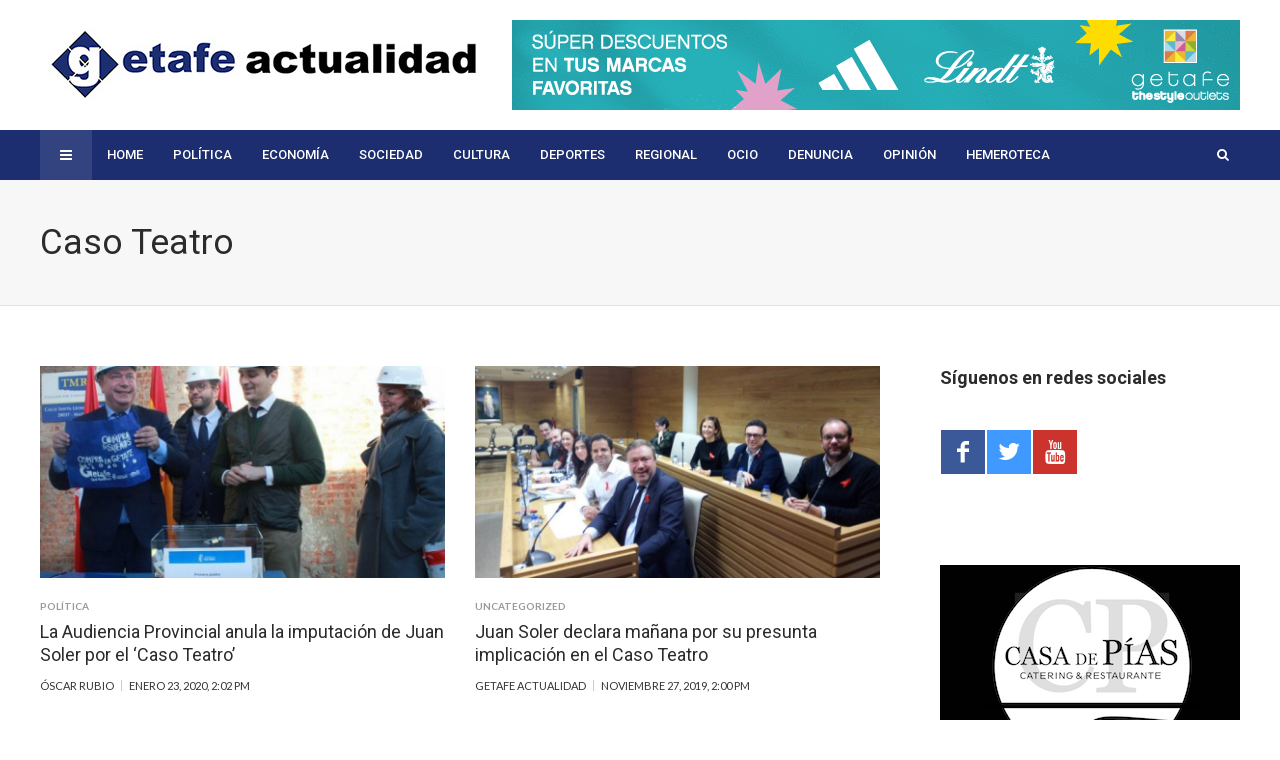

--- FILE ---
content_type: text/html; charset=UTF-8
request_url: http://getafeactualidad.es/tag/caso-teatro/
body_size: 20253
content:
<!DOCTYPE html>
<html lang="es" prefix="og: http://ogp.me/ns#">

<head>
	<meta charset="UTF-8">
	<meta name="viewport" content="width=device-width, initial-scale=1, maximum-scale=1">
	<meta name="format-detection" content="telephone=no">
	<meta name="theme-color" content="#1c2e70">
	<link rel="profile" href="http://gmpg.org/xfn/11">
	<link rel="pingback" href="http://getafeactualidad.es/xmlrpc.php">
		
	<meta name='robots' content='index, follow, max-image-preview:large, max-snippet:-1, max-video-preview:-1' />
	<style>img:is([sizes="auto" i], [sizes^="auto," i]) { contain-intrinsic-size: 3000px 1500px }</style>
	
<meta property="og:type" content="website" />


	<!-- This site is optimized with the Yoast SEO plugin v26.0 - https://yoast.com/wordpress/plugins/seo/ -->
	<title>Caso Teatro archivos - Getafe Actualidad</title>
	<link rel="canonical" href="http://getafeactualidad.es/tag/caso-teatro/" />
	<link rel="next" href="http://getafeactualidad.es/tag/caso-teatro/page/2/" />
	<meta property="og:locale" content="es_ES" />
	<meta property="og:type" content="article" />
	<meta property="og:title" content="Caso Teatro archivos - Getafe Actualidad" />
	<meta property="og:url" content="http://getafeactualidad.es/tag/caso-teatro/" />
	<meta property="og:site_name" content="Getafe Actualidad" />
	<meta name="twitter:card" content="summary_large_image" />
	<meta name="twitter:site" content="@GetaActualidad" />
	<script type="application/ld+json" class="yoast-schema-graph">{"@context":"https://schema.org","@graph":[{"@type":"CollectionPage","@id":"http://getafeactualidad.es/tag/caso-teatro/","url":"http://getafeactualidad.es/tag/caso-teatro/","name":"Caso Teatro archivos - Getafe Actualidad","isPartOf":{"@id":"http://getafeactualidad.es/#website"},"primaryImageOfPage":{"@id":"http://getafeactualidad.es/tag/caso-teatro/#primaryimage"},"image":{"@id":"http://getafeactualidad.es/tag/caso-teatro/#primaryimage"},"thumbnailUrl":"http://getafeactualidad.es/wp-content/uploads/2020/01/soler-anula-imputacion.jpg","breadcrumb":{"@id":"http://getafeactualidad.es/tag/caso-teatro/#breadcrumb"},"inLanguage":"es"},{"@type":"ImageObject","inLanguage":"es","@id":"http://getafeactualidad.es/tag/caso-teatro/#primaryimage","url":"http://getafeactualidad.es/wp-content/uploads/2020/01/soler-anula-imputacion.jpg","contentUrl":"http://getafeactualidad.es/wp-content/uploads/2020/01/soler-anula-imputacion.jpg","width":558,"height":388,"caption":"soler anula imputacion"},{"@type":"BreadcrumbList","@id":"http://getafeactualidad.es/tag/caso-teatro/#breadcrumb","itemListElement":[{"@type":"ListItem","position":1,"name":"Portada","item":"http://getafeactualidad.es/"},{"@type":"ListItem","position":2,"name":"Caso Teatro"}]},{"@type":"WebSite","@id":"http://getafeactualidad.es/#website","url":"http://getafeactualidad.es/","name":"Getafe Actualidad","description":"Noticias del Municipio de Getafe","potentialAction":[{"@type":"SearchAction","target":{"@type":"EntryPoint","urlTemplate":"http://getafeactualidad.es/?s={search_term_string}"},"query-input":{"@type":"PropertyValueSpecification","valueRequired":true,"valueName":"search_term_string"}}],"inLanguage":"es"}]}</script>
	<!-- / Yoast SEO plugin. -->


<link rel='dns-prefetch' href='//secure.gravatar.com' />
<link rel='dns-prefetch' href='//stats.wp.com' />
<link rel='dns-prefetch' href='//fonts.googleapis.com' />
<link rel='dns-prefetch' href='//v0.wordpress.com' />
<link rel="alternate" type="application/rss+xml" title="Getafe Actualidad &raquo; Feed" href="http://getafeactualidad.es/feed/" />
<link rel="alternate" type="application/rss+xml" title="Getafe Actualidad &raquo; Feed de los comentarios" href="http://getafeactualidad.es/comments/feed/" />
<link rel="alternate" type="application/rss+xml" title="Getafe Actualidad &raquo; Etiqueta Caso Teatro del feed" href="http://getafeactualidad.es/tag/caso-teatro/feed/" />
		<style>
			.lazyload,
			.lazyloading {
				max-width: 100%;
			}
		</style>
				<!-- This site uses the Google Analytics by MonsterInsights plugin v9.8.0 - Using Analytics tracking - https://www.monsterinsights.com/ -->
		<!-- Nota: MonsterInsights no está actualmente configurado en este sitio. El dueño del sitio necesita identificarse usando su cuenta de Google Analytics en el panel de ajustes de MonsterInsights. -->
					<!-- No tracking code set -->
				<!-- / Google Analytics by MonsterInsights -->
		<script type="text/javascript">
/* <![CDATA[ */
window._wpemojiSettings = {"baseUrl":"https:\/\/s.w.org\/images\/core\/emoji\/15.0.3\/72x72\/","ext":".png","svgUrl":"https:\/\/s.w.org\/images\/core\/emoji\/15.0.3\/svg\/","svgExt":".svg","source":{"concatemoji":"http:\/\/getafeactualidad.es\/wp-includes\/js\/wp-emoji-release.min.js?ver=6.7.1"}};
/*! This file is auto-generated */
!function(i,n){var o,s,e;function c(e){try{var t={supportTests:e,timestamp:(new Date).valueOf()};sessionStorage.setItem(o,JSON.stringify(t))}catch(e){}}function p(e,t,n){e.clearRect(0,0,e.canvas.width,e.canvas.height),e.fillText(t,0,0);var t=new Uint32Array(e.getImageData(0,0,e.canvas.width,e.canvas.height).data),r=(e.clearRect(0,0,e.canvas.width,e.canvas.height),e.fillText(n,0,0),new Uint32Array(e.getImageData(0,0,e.canvas.width,e.canvas.height).data));return t.every(function(e,t){return e===r[t]})}function u(e,t,n){switch(t){case"flag":return n(e,"\ud83c\udff3\ufe0f\u200d\u26a7\ufe0f","\ud83c\udff3\ufe0f\u200b\u26a7\ufe0f")?!1:!n(e,"\ud83c\uddfa\ud83c\uddf3","\ud83c\uddfa\u200b\ud83c\uddf3")&&!n(e,"\ud83c\udff4\udb40\udc67\udb40\udc62\udb40\udc65\udb40\udc6e\udb40\udc67\udb40\udc7f","\ud83c\udff4\u200b\udb40\udc67\u200b\udb40\udc62\u200b\udb40\udc65\u200b\udb40\udc6e\u200b\udb40\udc67\u200b\udb40\udc7f");case"emoji":return!n(e,"\ud83d\udc26\u200d\u2b1b","\ud83d\udc26\u200b\u2b1b")}return!1}function f(e,t,n){var r="undefined"!=typeof WorkerGlobalScope&&self instanceof WorkerGlobalScope?new OffscreenCanvas(300,150):i.createElement("canvas"),a=r.getContext("2d",{willReadFrequently:!0}),o=(a.textBaseline="top",a.font="600 32px Arial",{});return e.forEach(function(e){o[e]=t(a,e,n)}),o}function t(e){var t=i.createElement("script");t.src=e,t.defer=!0,i.head.appendChild(t)}"undefined"!=typeof Promise&&(o="wpEmojiSettingsSupports",s=["flag","emoji"],n.supports={everything:!0,everythingExceptFlag:!0},e=new Promise(function(e){i.addEventListener("DOMContentLoaded",e,{once:!0})}),new Promise(function(t){var n=function(){try{var e=JSON.parse(sessionStorage.getItem(o));if("object"==typeof e&&"number"==typeof e.timestamp&&(new Date).valueOf()<e.timestamp+604800&&"object"==typeof e.supportTests)return e.supportTests}catch(e){}return null}();if(!n){if("undefined"!=typeof Worker&&"undefined"!=typeof OffscreenCanvas&&"undefined"!=typeof URL&&URL.createObjectURL&&"undefined"!=typeof Blob)try{var e="postMessage("+f.toString()+"("+[JSON.stringify(s),u.toString(),p.toString()].join(",")+"));",r=new Blob([e],{type:"text/javascript"}),a=new Worker(URL.createObjectURL(r),{name:"wpTestEmojiSupports"});return void(a.onmessage=function(e){c(n=e.data),a.terminate(),t(n)})}catch(e){}c(n=f(s,u,p))}t(n)}).then(function(e){for(var t in e)n.supports[t]=e[t],n.supports.everything=n.supports.everything&&n.supports[t],"flag"!==t&&(n.supports.everythingExceptFlag=n.supports.everythingExceptFlag&&n.supports[t]);n.supports.everythingExceptFlag=n.supports.everythingExceptFlag&&!n.supports.flag,n.DOMReady=!1,n.readyCallback=function(){n.DOMReady=!0}}).then(function(){return e}).then(function(){var e;n.supports.everything||(n.readyCallback(),(e=n.source||{}).concatemoji?t(e.concatemoji):e.wpemoji&&e.twemoji&&(t(e.twemoji),t(e.wpemoji)))}))}((window,document),window._wpemojiSettings);
/* ]]> */
</script>
<style id='wp-emoji-styles-inline-css' type='text/css'>

	img.wp-smiley, img.emoji {
		display: inline !important;
		border: none !important;
		box-shadow: none !important;
		height: 1em !important;
		width: 1em !important;
		margin: 0 0.07em !important;
		vertical-align: -0.1em !important;
		background: none !important;
		padding: 0 !important;
	}
</style>
<link rel='stylesheet' id='wp-block-library-css' href='http://getafeactualidad.es/wp-includes/css/dist/block-library/style.min.css?ver=6.7.1' type='text/css' media='all' />
<link rel='stylesheet' id='mediaelement-css' href='http://getafeactualidad.es/wp-includes/js/mediaelement/mediaelementplayer-legacy.min.css?ver=4.2.17' type='text/css' media='all' />
<link rel='stylesheet' id='wp-mediaelement-css' href='http://getafeactualidad.es/wp-includes/js/mediaelement/wp-mediaelement.min.css?ver=6.7.1' type='text/css' media='all' />
<style id='jetpack-sharing-buttons-style-inline-css' type='text/css'>
.jetpack-sharing-buttons__services-list{display:flex;flex-direction:row;flex-wrap:wrap;gap:0;list-style-type:none;margin:5px;padding:0}.jetpack-sharing-buttons__services-list.has-small-icon-size{font-size:12px}.jetpack-sharing-buttons__services-list.has-normal-icon-size{font-size:16px}.jetpack-sharing-buttons__services-list.has-large-icon-size{font-size:24px}.jetpack-sharing-buttons__services-list.has-huge-icon-size{font-size:36px}@media print{.jetpack-sharing-buttons__services-list{display:none!important}}.editor-styles-wrapper .wp-block-jetpack-sharing-buttons{gap:0;padding-inline-start:0}ul.jetpack-sharing-buttons__services-list.has-background{padding:1.25em 2.375em}
</style>
<style id='classic-theme-styles-inline-css' type='text/css'>
/*! This file is auto-generated */
.wp-block-button__link{color:#fff;background-color:#32373c;border-radius:9999px;box-shadow:none;text-decoration:none;padding:calc(.667em + 2px) calc(1.333em + 2px);font-size:1.125em}.wp-block-file__button{background:#32373c;color:#fff;text-decoration:none}
</style>
<style id='global-styles-inline-css' type='text/css'>
:root{--wp--preset--aspect-ratio--square: 1;--wp--preset--aspect-ratio--4-3: 4/3;--wp--preset--aspect-ratio--3-4: 3/4;--wp--preset--aspect-ratio--3-2: 3/2;--wp--preset--aspect-ratio--2-3: 2/3;--wp--preset--aspect-ratio--16-9: 16/9;--wp--preset--aspect-ratio--9-16: 9/16;--wp--preset--color--black: #000000;--wp--preset--color--cyan-bluish-gray: #abb8c3;--wp--preset--color--white: #ffffff;--wp--preset--color--pale-pink: #f78da7;--wp--preset--color--vivid-red: #cf2e2e;--wp--preset--color--luminous-vivid-orange: #ff6900;--wp--preset--color--luminous-vivid-amber: #fcb900;--wp--preset--color--light-green-cyan: #7bdcb5;--wp--preset--color--vivid-green-cyan: #00d084;--wp--preset--color--pale-cyan-blue: #8ed1fc;--wp--preset--color--vivid-cyan-blue: #0693e3;--wp--preset--color--vivid-purple: #9b51e0;--wp--preset--gradient--vivid-cyan-blue-to-vivid-purple: linear-gradient(135deg,rgba(6,147,227,1) 0%,rgb(155,81,224) 100%);--wp--preset--gradient--light-green-cyan-to-vivid-green-cyan: linear-gradient(135deg,rgb(122,220,180) 0%,rgb(0,208,130) 100%);--wp--preset--gradient--luminous-vivid-amber-to-luminous-vivid-orange: linear-gradient(135deg,rgba(252,185,0,1) 0%,rgba(255,105,0,1) 100%);--wp--preset--gradient--luminous-vivid-orange-to-vivid-red: linear-gradient(135deg,rgba(255,105,0,1) 0%,rgb(207,46,46) 100%);--wp--preset--gradient--very-light-gray-to-cyan-bluish-gray: linear-gradient(135deg,rgb(238,238,238) 0%,rgb(169,184,195) 100%);--wp--preset--gradient--cool-to-warm-spectrum: linear-gradient(135deg,rgb(74,234,220) 0%,rgb(151,120,209) 20%,rgb(207,42,186) 40%,rgb(238,44,130) 60%,rgb(251,105,98) 80%,rgb(254,248,76) 100%);--wp--preset--gradient--blush-light-purple: linear-gradient(135deg,rgb(255,206,236) 0%,rgb(152,150,240) 100%);--wp--preset--gradient--blush-bordeaux: linear-gradient(135deg,rgb(254,205,165) 0%,rgb(254,45,45) 50%,rgb(107,0,62) 100%);--wp--preset--gradient--luminous-dusk: linear-gradient(135deg,rgb(255,203,112) 0%,rgb(199,81,192) 50%,rgb(65,88,208) 100%);--wp--preset--gradient--pale-ocean: linear-gradient(135deg,rgb(255,245,203) 0%,rgb(182,227,212) 50%,rgb(51,167,181) 100%);--wp--preset--gradient--electric-grass: linear-gradient(135deg,rgb(202,248,128) 0%,rgb(113,206,126) 100%);--wp--preset--gradient--midnight: linear-gradient(135deg,rgb(2,3,129) 0%,rgb(40,116,252) 100%);--wp--preset--font-size--small: 13px;--wp--preset--font-size--medium: 20px;--wp--preset--font-size--large: 36px;--wp--preset--font-size--x-large: 42px;--wp--preset--spacing--20: 0.44rem;--wp--preset--spacing--30: 0.67rem;--wp--preset--spacing--40: 1rem;--wp--preset--spacing--50: 1.5rem;--wp--preset--spacing--60: 2.25rem;--wp--preset--spacing--70: 3.38rem;--wp--preset--spacing--80: 5.06rem;--wp--preset--shadow--natural: 6px 6px 9px rgba(0, 0, 0, 0.2);--wp--preset--shadow--deep: 12px 12px 50px rgba(0, 0, 0, 0.4);--wp--preset--shadow--sharp: 6px 6px 0px rgba(0, 0, 0, 0.2);--wp--preset--shadow--outlined: 6px 6px 0px -3px rgba(255, 255, 255, 1), 6px 6px rgba(0, 0, 0, 1);--wp--preset--shadow--crisp: 6px 6px 0px rgba(0, 0, 0, 1);}:where(.is-layout-flex){gap: 0.5em;}:where(.is-layout-grid){gap: 0.5em;}body .is-layout-flex{display: flex;}.is-layout-flex{flex-wrap: wrap;align-items: center;}.is-layout-flex > :is(*, div){margin: 0;}body .is-layout-grid{display: grid;}.is-layout-grid > :is(*, div){margin: 0;}:where(.wp-block-columns.is-layout-flex){gap: 2em;}:where(.wp-block-columns.is-layout-grid){gap: 2em;}:where(.wp-block-post-template.is-layout-flex){gap: 1.25em;}:where(.wp-block-post-template.is-layout-grid){gap: 1.25em;}.has-black-color{color: var(--wp--preset--color--black) !important;}.has-cyan-bluish-gray-color{color: var(--wp--preset--color--cyan-bluish-gray) !important;}.has-white-color{color: var(--wp--preset--color--white) !important;}.has-pale-pink-color{color: var(--wp--preset--color--pale-pink) !important;}.has-vivid-red-color{color: var(--wp--preset--color--vivid-red) !important;}.has-luminous-vivid-orange-color{color: var(--wp--preset--color--luminous-vivid-orange) !important;}.has-luminous-vivid-amber-color{color: var(--wp--preset--color--luminous-vivid-amber) !important;}.has-light-green-cyan-color{color: var(--wp--preset--color--light-green-cyan) !important;}.has-vivid-green-cyan-color{color: var(--wp--preset--color--vivid-green-cyan) !important;}.has-pale-cyan-blue-color{color: var(--wp--preset--color--pale-cyan-blue) !important;}.has-vivid-cyan-blue-color{color: var(--wp--preset--color--vivid-cyan-blue) !important;}.has-vivid-purple-color{color: var(--wp--preset--color--vivid-purple) !important;}.has-black-background-color{background-color: var(--wp--preset--color--black) !important;}.has-cyan-bluish-gray-background-color{background-color: var(--wp--preset--color--cyan-bluish-gray) !important;}.has-white-background-color{background-color: var(--wp--preset--color--white) !important;}.has-pale-pink-background-color{background-color: var(--wp--preset--color--pale-pink) !important;}.has-vivid-red-background-color{background-color: var(--wp--preset--color--vivid-red) !important;}.has-luminous-vivid-orange-background-color{background-color: var(--wp--preset--color--luminous-vivid-orange) !important;}.has-luminous-vivid-amber-background-color{background-color: var(--wp--preset--color--luminous-vivid-amber) !important;}.has-light-green-cyan-background-color{background-color: var(--wp--preset--color--light-green-cyan) !important;}.has-vivid-green-cyan-background-color{background-color: var(--wp--preset--color--vivid-green-cyan) !important;}.has-pale-cyan-blue-background-color{background-color: var(--wp--preset--color--pale-cyan-blue) !important;}.has-vivid-cyan-blue-background-color{background-color: var(--wp--preset--color--vivid-cyan-blue) !important;}.has-vivid-purple-background-color{background-color: var(--wp--preset--color--vivid-purple) !important;}.has-black-border-color{border-color: var(--wp--preset--color--black) !important;}.has-cyan-bluish-gray-border-color{border-color: var(--wp--preset--color--cyan-bluish-gray) !important;}.has-white-border-color{border-color: var(--wp--preset--color--white) !important;}.has-pale-pink-border-color{border-color: var(--wp--preset--color--pale-pink) !important;}.has-vivid-red-border-color{border-color: var(--wp--preset--color--vivid-red) !important;}.has-luminous-vivid-orange-border-color{border-color: var(--wp--preset--color--luminous-vivid-orange) !important;}.has-luminous-vivid-amber-border-color{border-color: var(--wp--preset--color--luminous-vivid-amber) !important;}.has-light-green-cyan-border-color{border-color: var(--wp--preset--color--light-green-cyan) !important;}.has-vivid-green-cyan-border-color{border-color: var(--wp--preset--color--vivid-green-cyan) !important;}.has-pale-cyan-blue-border-color{border-color: var(--wp--preset--color--pale-cyan-blue) !important;}.has-vivid-cyan-blue-border-color{border-color: var(--wp--preset--color--vivid-cyan-blue) !important;}.has-vivid-purple-border-color{border-color: var(--wp--preset--color--vivid-purple) !important;}.has-vivid-cyan-blue-to-vivid-purple-gradient-background{background: var(--wp--preset--gradient--vivid-cyan-blue-to-vivid-purple) !important;}.has-light-green-cyan-to-vivid-green-cyan-gradient-background{background: var(--wp--preset--gradient--light-green-cyan-to-vivid-green-cyan) !important;}.has-luminous-vivid-amber-to-luminous-vivid-orange-gradient-background{background: var(--wp--preset--gradient--luminous-vivid-amber-to-luminous-vivid-orange) !important;}.has-luminous-vivid-orange-to-vivid-red-gradient-background{background: var(--wp--preset--gradient--luminous-vivid-orange-to-vivid-red) !important;}.has-very-light-gray-to-cyan-bluish-gray-gradient-background{background: var(--wp--preset--gradient--very-light-gray-to-cyan-bluish-gray) !important;}.has-cool-to-warm-spectrum-gradient-background{background: var(--wp--preset--gradient--cool-to-warm-spectrum) !important;}.has-blush-light-purple-gradient-background{background: var(--wp--preset--gradient--blush-light-purple) !important;}.has-blush-bordeaux-gradient-background{background: var(--wp--preset--gradient--blush-bordeaux) !important;}.has-luminous-dusk-gradient-background{background: var(--wp--preset--gradient--luminous-dusk) !important;}.has-pale-ocean-gradient-background{background: var(--wp--preset--gradient--pale-ocean) !important;}.has-electric-grass-gradient-background{background: var(--wp--preset--gradient--electric-grass) !important;}.has-midnight-gradient-background{background: var(--wp--preset--gradient--midnight) !important;}.has-small-font-size{font-size: var(--wp--preset--font-size--small) !important;}.has-medium-font-size{font-size: var(--wp--preset--font-size--medium) !important;}.has-large-font-size{font-size: var(--wp--preset--font-size--large) !important;}.has-x-large-font-size{font-size: var(--wp--preset--font-size--x-large) !important;}
:where(.wp-block-post-template.is-layout-flex){gap: 1.25em;}:where(.wp-block-post-template.is-layout-grid){gap: 1.25em;}
:where(.wp-block-columns.is-layout-flex){gap: 2em;}:where(.wp-block-columns.is-layout-grid){gap: 2em;}
:root :where(.wp-block-pullquote){font-size: 1.5em;line-height: 1.6;}
</style>
<link rel='stylesheet' id='adsns_css-css' href='http://getafeactualidad.es/wp-content/plugins/adsense-plugin/css/adsns.css?ver=1.50' type='text/css' media='all' />
<link rel='stylesheet' id='contact-form-7-css' href='http://getafeactualidad.es/wp-content/plugins/contact-form-7/includes/css/styles.css?ver=6.1.1' type='text/css' media='all' />
<link rel='stylesheet' id='wpcdt-public-css-css' href='http://getafeactualidad.es/wp-content/plugins/countdown-timer-ultimate/assets/css/wpcdt-public.css?ver=2.6.6' type='text/css' media='all' />
<link rel='stylesheet' id='ppress-frontend-css' href='http://getafeactualidad.es/wp-content/plugins/wp-user-avatar/assets/css/frontend.min.css?ver=4.16.6' type='text/css' media='all' />
<link rel='stylesheet' id='ppress-flatpickr-css' href='http://getafeactualidad.es/wp-content/plugins/wp-user-avatar/assets/flatpickr/flatpickr.min.css?ver=4.16.6' type='text/css' media='all' />
<link rel='stylesheet' id='ppress-select2-css' href='http://getafeactualidad.es/wp-content/plugins/wp-user-avatar/assets/select2/select2.min.css?ver=6.7.1' type='text/css' media='all' />
<link rel='stylesheet' id='font-awesome-css' href='http://getafeactualidad.es/wp-content/plugins/js_composer/assets/lib/bower/font-awesome/css/font-awesome.min.css?ver=4.12.1' type='text/css' media='all' />
<link rel='stylesheet' id='js_composer_front-css' href='http://getafeactualidad.es/wp-content/plugins/js_composer/assets/css/js_composer.min.css?ver=4.12.1' type='text/css' media='all' />
<link rel='stylesheet' id='core-extend-css' href='http://getafeactualidad.es/wp-content/plugins/core-extend/assets/css/core-extend.css?ver=6.7.1' type='text/css' media='all' />
<link rel='stylesheet' id='spu-public-css-css' href='http://getafeactualidad.es/wp-content/plugins/popups/public/assets/css/public.css?ver=1.9.3.8' type='text/css' media='all' />
<link rel='stylesheet' id='parent-style-css' href='http://getafeactualidad.es/wp-content/themes/bitz/style.css?ver=6.7.1' type='text/css' media='all' />
<link rel='stylesheet' id='mnky_main-css' href='http://getafeactualidad.es/wp-content/themes/bitz-child/style.css?ver=6.7.1' type='text/css' media='all' />
<style id='mnky_main-inline-css' type='text/css'>
		input[type='submit'], button, #wp-calendar #today, .pricing-box .plan-badge, .scrollToTop, .mm-header, .widget-area .widget .tagcloud a:hover, .page-links span, .page-links a:hover span, .pagination span.current, .pagination a:hover, blockquote.box-left, blockquote.box-right, blockquote.callout, #navigation-wrapper, #navigation-container, #navigation-inner, .article-labels span, .rating-bar-value, #site-navigation ul li.megamenu ul li.menu-label a, #mobile-site-navigation .mobile-menu-header{background-color:#1c2e70;}	::selection{background-color:#1c2e70;}::-moz-selection{background-color:#1c2e70;}#secondary-navigation-wrapper{background-color:rgba(28,46,112,0.98);}.header-search .searchform-wrapper {background-color:rgba(28,46,112,0.9);}		.themecolor_txt, a, a:hover, span.required,  blockquote.center p, #comments .comment-reply-link:hover,#comments .comment-meta a:hover, .vc_toggle_default .vc_toggle_title .vc_toggle_icon:after, .entry-header .entry-meta a:hover, #comments p.comment-notes:before, p.logged-in-as:before, p.must-log-in:before, .sticky .post-preview:after, .separator_w_icon i, .format-chat p:nth-child(odd):before,.author .author-info a, #comments .comment-navigation a:hover, .pagination a.next:hover, .pagination a.prev:hover, .footer-sidebar a:hover, .footer-sidebar .widget_nav_menu ul li.current-menu-item a:hover, .team_member_position, .heading_wrapper .heading_subtitle:after, .testimonials-slider .flex-control-paging li a.flex-active:after, .wpb_tour .wpb_tabs_nav li.ui-tabs-active a, .wpb_tour .wpb_tabs_nav li a:hover, .wpb_accordion .wpb_accordion_wrapper .wpb_accordion_header a:hover, .wpb_accordion .wpb_accordion_wrapper .wpb_accordion_header.ui-accordion-header-active a, #site-navigation .mnky-menu-posts .menu-post-container a:hover h6, .mnky-related-posts .related-post-container a:hover h6, .mnky-posts .mp-title a:hover, .mp-author a:hover, .entry-meta-blog .meta-author:hover, .archive-layout .entry-category a:hover, .mp-category a:hover, .rating_aspect_value .rating-value, .rating_summary_value, #mobile-site-navigation ul > li > a:hover, .woocommerce-MyAccount-navigation ul li.is-active a {color:#1c2e70;}					input[type='submit'], #comments .comment-reply-link:hover, input:focus,textarea:focus, blockquote.border p, blockquote.bold:after, .rating-bar-value:after, .woocommerce-MyAccount-navigation ul li.is-active {border-color:#1c2e70;} 	#main, #site-header #header-container, #top-bar, #mobile-site-header, #container, .inner, li.megamenu-tabs .submenu-content, #navigation-inner, .page-header h1, .page-header p, .header-search .search-input, #wrapper .author {max-width:1200px; }#site-navigation ul li.megamenu > ul, #site-navigation ul li.megamenu-tabs > ul.sub-menu {width:1200px; left: calc(50% - 600px);}@media only screen and (max-width : 1200px){ #site-navigation ul li.megamenu > ul, #site-navigation ul li.megamenu-tabs > ul.sub-menu {width:100%; left:0px;} }#navigation-wrapper, #navigation-container, #navigation-inner, #menu-sidebar{height:50px;}#site-navigation ul li a, #site-utility .search_button, #menu-sidebar .widget-container, .secondary-menu-toggle, .secondary-menu-toggle i, #site-utility .header_cart_link{line-height:50px;}.header-style-2 #site-logo img, .header-style-6 #site-logo img{max-height:50px;}#site-navigation ul li a {font-size:13px}#site-navigation ul li a, #site-utility .search_button, #site-navigation .header_cart_button, .toggle-mobile-menu i, #site-utility .header_cart_link i, .secondary-menu-toggle, #secondary-menu-sidebar .widget-title, #secondary-menu-sidebar ul li, #secondary-menu-sidebar ul ul li a, #secondary-menu-sidebar ul ul li a, .secondary-navigation-close, #secondary-navigation a, .header-search .search-input {color:#ffffff}#secondary-menu-sidebar .secondary-menu-widget-area {border-color:#ffffff}#site-navigation ul li ul li a:hover, #site-navigation ul li ul li.current-menu-item > a,.single-post #site-navigation ul li ul li.current_page_parent > a, #site-navigation ul li ul li.current-menu-ancestor > a {background-color:#f7f7f7}#site-navigation ul li ul li a, #site-navigation ul li ul li a:hover {color:#777777}#site-navigation ul li ul li a:hover {color:#777777}#site-navigation ul li.megamenu ul li ul li a:hover, #site-navigation ul li.megamenu ul li.current-menu-item > a, #site-navigation ul li.megamenu-tabs .submenu-content .tabs-nav li:hover > a, #site-navigation ul li.megamenu-tabs .submenu-content .tabs-nav li.nav-active a  {color:#1c2e70;}#site-navigation ul li.megamenu > ul > li > a, #site-navigation ul li.megamenu > ul > li > a:hover{color:#444444 !important}input[type='submit']:hover, button:hover {background-color:#2b2b2b}input[type='submit'], button, input[type='submit']:active, button:active {color:#ffffff}.entry-header .entry-meta, .entry-header .entry-meta a {color:#444444}.page-sidebar .widget{color:#454545}.views-low{color:#c4c4c4}.views-mid{color:#dd9933}.views-hot{color:#CB0404}body{color:#333333; font-size:16px}#content h4.wpb_toggle, .mp-author a, .entry-meta-blog .meta-author {color:#333333;}.single .entry-content{font-size:16px}h1{font-size:30px}h2{font-size:24px}h3{font-size:20px}h4{font-size:18px}h5{font-size:16px}h6{font-size:13px}h1, h2, h3, h4, h5, h6, h1 a, h2 a, h3 a, h4 a, h5 a, h6 a {color:#2b2b2b}
</style>
<link rel='stylesheet' id='mnky_post-icons-css' href='http://getafeactualidad.es/wp-content/themes/bitz/css/post-icons.css?ver=1' type='text/css' media='all' />
<link rel='stylesheet' id='mnky_google-font-lato-css' href='https://fonts.googleapis.com/css?family=Lato:400,300,700,900' type='text/css' media='all' />
<link rel='stylesheet' id='mnky_google-font-roboto-css' href='https://fonts.googleapis.com/css?family=Roboto:400,300,500,700,900' type='text/css' media='all' />
<link rel='stylesheet' id='easy-social-share-buttons-css' href='http://getafeactualidad.es/wp-content/plugins/easy-social-share-buttons3/assets/css/easy-social-share-buttons.min.css?ver=4.0' type='text/css' media='all' />
<link rel='stylesheet' id='essb-cct-style-css' href='http://getafeactualidad.es/wp-content/plugins/easy-social-share-buttons3/lib/modules/click-to-tweet/assets/css/styles.css?ver=4.0' type='text/css' media='all' />
<script type="text/javascript" src="http://getafeactualidad.es/wp-includes/js/jquery/jquery.min.js?ver=3.7.1" id="jquery-core-js"></script>
<script type="text/javascript" src="http://getafeactualidad.es/wp-includes/js/jquery/jquery-migrate.min.js?ver=3.4.1" id="jquery-migrate-js"></script>
<script type="text/javascript" src="http://getafeactualidad.es/wp-content/plugins/wp-user-avatar/assets/flatpickr/flatpickr.min.js?ver=4.16.6" id="ppress-flatpickr-js"></script>
<script type="text/javascript" src="http://getafeactualidad.es/wp-content/plugins/wp-user-avatar/assets/select2/select2.min.js?ver=4.16.6" id="ppress-select2-js"></script>
<link rel="https://api.w.org/" href="http://getafeactualidad.es/wp-json/" /><link rel="alternate" title="JSON" type="application/json" href="http://getafeactualidad.es/wp-json/wp/v2/tags/492" /><link rel="EditURI" type="application/rsd+xml" title="RSD" href="http://getafeactualidad.es/xmlrpc.php?rsd" />
<meta name="generator" content="WordPress 6.7.1" />
	<style>img#wpstats{display:none}</style>
				<script>
			document.documentElement.className = document.documentElement.className.replace('no-js', 'js');
		</script>
				<style>
			.no-js img.lazyload {
				display: none;
			}

			figure.wp-block-image img.lazyloading {
				min-width: 150px;
			}

			.lazyload,
			.lazyloading {
				--smush-placeholder-width: 100px;
				--smush-placeholder-aspect-ratio: 1/1;
				width: var(--smush-image-width, var(--smush-placeholder-width)) !important;
				aspect-ratio: var(--smush-image-aspect-ratio, var(--smush-placeholder-aspect-ratio)) !important;
			}

						.lazyload, .lazyloading {
				opacity: 0;
			}

			.lazyloaded {
				opacity: 1;
				transition: opacity 400ms;
				transition-delay: 0ms;
			}

					</style>
		
<script type="text/javascript">var essb_settings = {"ajax_url":"http:\/\/getafeactualidad.es\/wp-admin\/admin-ajax.php","essb3_nonce":"ed25a60d8b","essb3_plugin_url":"http:\/\/getafeactualidad.es\/wp-content\/plugins\/easy-social-share-buttons3","essb3_facebook_total":true,"essb3_admin_ajax":false,"essb3_internal_counter":false,"essb3_stats":false,"essb3_ga":false,"essb3_ga_mode":"simple","essb3_counter_button_min":0,"essb3_counter_total_min":0,"blog_url":"http:\/\/getafeactualidad.es\/","ajax_type":"wp","essb3_postfloat_stay":false,"essb3_no_counter_mailprint":false,"essb3_single_ajax":false,"twitter_counter":"self","post_id":9597};</script><meta name="generator" content="Powered by Visual Composer - drag and drop page builder for WordPress."/>
<!--[if lte IE 9]><link rel="stylesheet" type="text/css" href="http://getafeactualidad.es/wp-content/plugins/js_composer/assets/css/vc_lte_ie9.min.css" media="screen"><![endif]--><!--[if IE  8]><link rel="stylesheet" type="text/css" href="http://getafeactualidad.es/wp-content/plugins/js_composer/assets/css/vc-ie8.min.css" media="screen"><![endif]-->
<!-- Dynamic Widgets by QURL loaded - http://www.dynamic-widgets.com //-->
<link rel="icon" href="http://getafeactualidad.es/wp-content/uploads/2015/09/cropped-logo-normal-1-32x32.png" sizes="32x32" />
<link rel="icon" href="http://getafeactualidad.es/wp-content/uploads/2015/09/cropped-logo-normal-1-192x192.png" sizes="192x192" />
<link rel="apple-touch-icon" href="http://getafeactualidad.es/wp-content/uploads/2015/09/cropped-logo-normal-1-180x180.png" />
<meta name="msapplication-TileImage" content="http://getafeactualidad.es/wp-content/uploads/2015/09/cropped-logo-normal-1-270x270.png" />
<noscript><style type="text/css"> .wpb_animate_when_almost_visible { opacity: 1; }</style></noscript></head>
	
	
<body class="archive tag tag-caso-teatro tag-492 sticky-sidebar wpb-js-composer js-comp-ver-4.12.1 vc_responsive" id="site-body" itemscope itemtype="http://schema.org/WebPage">
	<div id="wrapper">
		

	
		
			


	
<header id="mobile-site-header" class="mobile-header">
<div id="mobile-site-logo">
<a href="http://getafeactualidad.es/"><img data-src="http://getafeactualidad.es/wp-content/uploads/2016/10/getafe_actualidad_278px-movil.jpg" alt="Getafe Actualidad" src="[data-uri]" class="lazyload" style="--smush-placeholder-width: 278px; --smush-placeholder-aspect-ratio: 278/50;" /></a></div>		
<a href="#mobile-site-navigation" class="toggle-mobile-menu"><i class="fa fa-bars"></i></a>	
</header>	
	

		
	<header id="site-header" class="header-style-1" itemscope itemtype="http://schema.org/WPHeader">
		<div id="header-wrapper">
			<div id="header-container" class="clearfix">
				<div id="site-logo">
					<a href="http://getafeactualidad.es/"><img data-src="http://getafeactualidad.es/wp-content/uploads/2015/09/getafe_actualidad_450px.jpg" alt="Getafe Actualidad" src="[data-uri]" class="lazyload" style="--smush-placeholder-width: 450px; --smush-placeholder-aspect-ratio: 450/88;" /></a>				</div>			

				<div id="header-sidebar" class="clearfix">

					<ul class="header-widget-area">
					<li id="text-13" class="widget-container widget_text">			<div class="textwidget"><aside itemscope itemtype="https://schema.org/WPAdBlock" class="site-commerc" ><div class="commercial" style="max-width:none;max-height:none;"><a href="https://getafe.thestyleoutlets.es/es/ofertas/super-jueves?utm_source=website_external&#038;utm_medium=paid&#038;utm_campaign=superthursday&#038;utm_content=banner_general" target="_blank"  itemprop="url"> <img decoding="async" class="commerc-img lazyload"   data-src="http://getafeactualidad.es/wp-content/uploads/2016/11/SUPERJUEVES_GENERICO__GIF_728X90.gif" alt="" itemprop="image" src="[data-uri]" style="--smush-placeholder-width: 728px; --smush-placeholder-aspect-ratio: 728/90;"></a></div></aside>
</div>
		</li>			</ul>
			

</div>
			</div><!-- #header-container -->
		</div><!-- #header-wrapper -->	
	</header><!-- #site-header -->

	<div id="navigation-wrapper" class="header-style-1">
		<div id="navigation-container">
			<div id="navigation-inner" class="clearfix">
									<div class="secondary-menu-toggle">
						<i class="fa fa-bars"></i>
					</div>
				
				<nav id="site-navigation" itemscope itemtype="http://schema.org/SiteNavigationElement">
					<div class="menu-container"><ul id="menu-menu-principal" class="menu"><li id="menu-item-3029" class="menu-item menu-item-type-post_type menu-item-object-page menu-item-home menu-item-3029"><a href="http://getafeactualidad.es/">Home</a></li>
<li id="menu-item-2757" class="menu-item menu-item-type-taxonomy menu-item-object-category menu-item-2757"><a href="http://getafeactualidad.es/category/politica/">Política</a></li>
<li id="menu-item-2756" class="menu-item menu-item-type-taxonomy menu-item-object-category menu-item-2756"><a href="http://getafeactualidad.es/category/economia/">Economía</a></li>
<li id="menu-item-2758" class="menu-item menu-item-type-taxonomy menu-item-object-category menu-item-2758"><a href="http://getafeactualidad.es/category/sociedad/">Sociedad</a></li>
<li id="menu-item-2753" class="menu-item menu-item-type-taxonomy menu-item-object-category menu-item-2753"><a href="http://getafeactualidad.es/category/cultura/">Cultura</a></li>
<li id="menu-item-2755" class="menu-item menu-item-type-taxonomy menu-item-object-category menu-item-2755"><a href="http://getafeactualidad.es/category/deportes/">Deportes</a></li>
<li id="menu-item-13646" class="menu-item menu-item-type-taxonomy menu-item-object-category menu-item-13646"><a href="http://getafeactualidad.es/category/regional/">Regional</a></li>
<li id="menu-item-8562" class="menu-item menu-item-type-taxonomy menu-item-object-category menu-item-8562"><a href="http://getafeactualidad.es/category/ocio/">Ocio</a></li>
<li id="menu-item-3085" class="menu-item menu-item-type-post_type menu-item-object-page menu-item-3085"><a href="http://getafeactualidad.es/denuncia-ciudadana/">Denuncia</a></li>
<li id="menu-item-4843" class="menu-item menu-item-type-taxonomy menu-item-object-category menu-item-4843"><a href="http://getafeactualidad.es/category/opinion/">Opinión</a></li>
<li id="menu-item-4838" class="menu-item menu-item-type-taxonomy menu-item-object-category menu-item-4838"><a href="http://getafeactualidad.es/category/hemeroteca/">Hemeroteca</a></li>
</ul></div>				</nav><!-- #site-navigation -->
								
				<div id="site-utility">
																
											<button id="trigger-header-search" class="search_button" type="button">
							<i class="fa fa-search"></i>
						</button>
											
									<div id="menu-sidebar">
			<ul class="menu-widget-area">
								</ul>
		</div>
			
				</div>
									
									<div class="header-search">
							<div class="searchform-wrapper">
		<form method="get" class="searchform" action="http://getafeactualidad.es/">
			<input onfocus="this.value=''" onblur="this.value='Escribe tu búsqueda y presiona intro...'" type="text" value="Escribe tu búsqueda y presiona intro..." name="s" class="search-input" />
		</form>
	</div>					</div>
										
			</div><!-- #navigation-inner -->
		</div><!-- #navigation-container -->
	</div><!-- #navigation-wrapper -->
		
	
		
		
		
	
		
	
		<header class="page-header">
			<h1>
				Caso Teatro				
			</h1>	
							
		</header><!-- .page-header -->
			
		<div id="main" class="clearfix">

		

		<div id="container">
			
				<div id="content" class="float-left">
							
	<article itemtype="http://schema.org/Article" itemscope="" id="post-9597" class="archive-layout clearfix archive-style-4 layout-two-column post-main post-9597 post type-post status-publish format-standard has-post-thumbnail hentry category-politica tag-audiencia tag-caso-teatro tag-imputacion tag-soler" >
	
			
		
			
				
			<a class="post-preview" href="http://getafeactualidad.es/soler-anula-imputacion/" rel="bookmark"><div itemprop="image" itemscope itemtype="https://schema.org/ImageObject"><img alt="soler anula imputacion" data-src="http://getafeactualidad.es/wp-content/uploads/2020/01/soler-anula-imputacion-840x440.jpg"  width="840" height="440" src="[data-uri]" class="lazyload" style="--smush-placeholder-width: 840px; --smush-placeholder-aspect-ratio: 840/440;"><meta itemprop="url" content="http://getafeactualidad.es/wp-content/uploads/2020/01/soler-anula-imputacion.jpg"><meta itemprop="width" content="558"><meta itemprop="height" content="388"></div></a>			
							<span class="entry-category"><a href="http://getafeactualidad.es/category/politica/" rel="category tag">Política</a></span>
						<header class="post-entry-header">
				<h2 itemprop="headline" class="entry-title"><a itemprop="mainEntityOfPage" href="http://getafeactualidad.es/soler-anula-imputacion/" title="View La Audiencia Provincial anula la imputación de Juan Soler por el &#8216;Caso Teatro&#8217;" rel="bookmark">La Audiencia Provincial anula la imputación de Juan Soler por el &#8216;Caso Teatro&#8217;</a></h2>
			</header><!-- .entry-header -->
			
			
										
			<div class="entry-meta-blog"><a class="meta-author url meta-author-divider" href="http://getafeactualidad.es/author/oscrga/" title="View all posts by Óscar Rubio" rel="author"><span itemprop="author" itemscope itemtype="http://schema.org/Person"><span itemprop="name">Óscar Rubio</span></span></a><span class="meta-date"><time class="published" datetime="2020-01-23T14:02:19+01:00" itemprop="datePublished">enero 23, 2020, 2:02 pm</time><time class="meta-date-modified updated" datetime="2020-01-23T18:07:31+01:00" itemprop="dateModified">enero 23, 2020</time></span></div>				
			

				
				
		<div class="hidden-meta" itemprop="publisher" itemscope itemtype="https://schema.org/Organization">
			<div class="hidden-meta" itemprop="logo" itemscope itemtype="https://schema.org/ImageObject">
			<meta itemprop="url" content="http://getafeactualidad.es/wp-content/uploads/2015/09/getafe_actualidad_450px.jpg">
			<meta itemprop="width" content="">
			<meta itemprop="height" content="">
			</div>
			<meta itemprop="name" content="Getafe Actualidad">
		</div>	
	</article><!-- #post-9597 -->		
	<article itemtype="http://schema.org/Article" itemscope="" id="post-9330" class="archive-layout clearfix archive-style-4 layout-two-column post-even post-secondary post-9330 post type-post status-publish format-standard has-post-thumbnail hentry category-uncategorized tag-caso-teatro tag-corrupcion tag-investigados tag-juan-soler tag-pp tag-querellas" >
	
			
		
			
				
			<a class="post-preview" href="http://getafeactualidad.es/soler-declara-caso-teatro/" rel="bookmark"><div itemprop="image" itemscope itemtype="https://schema.org/ImageObject"><img alt="Soler declara como investigado" data-src="http://getafeactualidad.es/wp-content/uploads/2019/11/grupo-PP-840x440.jpg"  width="840" height="440" src="[data-uri]" class="lazyload" style="--smush-placeholder-width: 840px; --smush-placeholder-aspect-ratio: 840/440;"><meta itemprop="url" content="http://getafeactualidad.es/wp-content/uploads/2019/11/grupo-PP.jpg"><meta itemprop="width" content="650"><meta itemprop="height" content="408"></div></a>			
							<span class="entry-category"><a href="http://getafeactualidad.es/category/uncategorized/" rel="category tag">Uncategorized</a></span>
						<header class="post-entry-header">
				<h2 itemprop="headline" class="entry-title"><a itemprop="mainEntityOfPage" href="http://getafeactualidad.es/soler-declara-caso-teatro/" title="View Juan Soler declara mañana por su presunta implicación en el Caso Teatro" rel="bookmark">Juan Soler declara mañana por su presunta implicación en el Caso Teatro</a></h2>
			</header><!-- .entry-header -->
			
			
										
			<div class="entry-meta-blog"><a class="meta-author url meta-author-divider" href="http://getafeactualidad.es/author/gajjsadm/" title="View all posts by Getafe Actualidad" rel="author"><span itemprop="author" itemscope itemtype="http://schema.org/Person"><span itemprop="name">Getafe Actualidad</span></span></a><span class="meta-date"><time class="published" datetime="2019-11-27T14:00:19+01:00" itemprop="datePublished">noviembre 27, 2019, 2:00 pm</time><time class="meta-date-modified updated" datetime="2019-12-17T13:51:46+01:00" itemprop="dateModified">diciembre 17, 2019</time></span></div>				
			

				
				
		<div class="hidden-meta" itemprop="publisher" itemscope itemtype="https://schema.org/Organization">
			<div class="hidden-meta" itemprop="logo" itemscope itemtype="https://schema.org/ImageObject">
			<meta itemprop="url" content="http://getafeactualidad.es/wp-content/uploads/2015/09/getafe_actualidad_450px.jpg">
			<meta itemprop="width" content="">
			<meta itemprop="height" content="">
			</div>
			<meta itemprop="name" content="Getafe Actualidad">
		</div>	
	</article><!-- #post-9330 -->		
	<article itemtype="http://schema.org/Article" itemscope="" id="post-8710" class="archive-layout clearfix archive-style-4 layout-two-column post-odd post-secondary post-8710 post type-post status-publish format-standard has-post-thumbnail hentry category-destacadas category-politica tag-caso-teatro tag-delitos tag-investigados tag-juan-soler tag-malversacion tag-pp tag-prevaricacion" >
	
			
		
			
				
			<a class="post-preview" href="http://getafeactualidad.es/soler-imputado-caso-teatro/" rel="bookmark"><div itemprop="image" itemscope itemtype="https://schema.org/ImageObject"><img alt="soler imputado" data-src="http://getafeactualidad.es/wp-content/uploads/2018/07/fiscalia-soler-1-840x440.jpg"  width="840" height="440" src="[data-uri]" class="lazyload" style="--smush-placeholder-width: 840px; --smush-placeholder-aspect-ratio: 840/440;"><meta itemprop="url" content="http://getafeactualidad.es/wp-content/uploads/2018/07/fiscalia-soler-1.jpg"><meta itemprop="width" content="558"><meta itemprop="height" content="388"></div></a>			
							<span class="entry-category"><a href="http://getafeactualidad.es/category/destacadas/" rel="category tag">Destacadas</a>, <a href="http://getafeactualidad.es/category/politica/" rel="category tag">Política</a></span>
						<header class="post-entry-header">
				<h2 itemprop="headline" class="entry-title"><a itemprop="mainEntityOfPage" href="http://getafeactualidad.es/soler-imputado-caso-teatro/" title="View El exalcalde Juan Soler (PP), imputado por el &#8216;Caso Teatro&#8217;" rel="bookmark">El exalcalde Juan Soler (PP), imputado por el &#8216;Caso Teatro&#8217;</a></h2>
			</header><!-- .entry-header -->
			
			
										
			<div class="entry-meta-blog"><a class="meta-author url meta-author-divider" href="http://getafeactualidad.es/author/oscrga/" title="View all posts by Óscar Rubio" rel="author"><span itemprop="author" itemscope itemtype="http://schema.org/Person"><span itemprop="name">Óscar Rubio</span></span></a><span class="meta-date"><time class="published" datetime="2019-08-07T08:31:39+01:00" itemprop="datePublished">agosto 7, 2019, 8:31 am</time><time class="meta-date-modified updated" datetime="2019-08-07T09:29:57+01:00" itemprop="dateModified">agosto 7, 2019</time></span></div>				
			

				
				
		<div class="hidden-meta" itemprop="publisher" itemscope itemtype="https://schema.org/Organization">
			<div class="hidden-meta" itemprop="logo" itemscope itemtype="https://schema.org/ImageObject">
			<meta itemprop="url" content="http://getafeactualidad.es/wp-content/uploads/2015/09/getafe_actualidad_450px.jpg">
			<meta itemprop="width" content="">
			<meta itemprop="height" content="">
			</div>
			<meta itemprop="name" content="Getafe Actualidad">
		</div>	
	</article><!-- #post-8710 -->		
	<article itemtype="http://schema.org/Article" itemscope="" id="post-8143" class="archive-layout clearfix archive-style-4 layout-two-column post-even post-secondary post-8143 post type-post status-publish format-standard has-post-thumbnail hentry category-destacadas category-politica tag-26m tag-carlos-gonzalez-pereira tag-caso-teatro tag-elecciones tag-juan-soler tag-listas" >
	
			
		
			
				
			<a class="post-preview" href="http://getafeactualidad.es/gonzalez-soler-alcalde/" rel="bookmark"><div itemprop="image" itemscope itemtype="https://schema.org/ImageObject"><img alt="gonzalez-soler-alcalde" data-src="http://getafeactualidad.es/wp-content/uploads/2019/03/gonzalez-soler-alcalde-840x440.jpg"  width="840" height="440" src="[data-uri]" class="lazyload" style="--smush-placeholder-width: 840px; --smush-placeholder-aspect-ratio: 840/440;"><meta itemprop="url" content="http://getafeactualidad.es/wp-content/uploads/2019/03/gonzalez-soler-alcalde.jpg"><meta itemprop="width" content="750"><meta itemprop="height" content="561"></div></a>			
							<span class="entry-category"><a href="http://getafeactualidad.es/category/destacadas/" rel="category tag">Destacadas</a>, <a href="http://getafeactualidad.es/category/politica/" rel="category tag">Política</a></span>
						<header class="post-entry-header">
				<h2 itemprop="headline" class="entry-title"><a itemprop="mainEntityOfPage" href="http://getafeactualidad.es/gonzalez-soler-alcalde/" title="View Carlos González Pereira (PP): “Juan Soler es el mejor alcalde que ha tenido Getafe”" rel="bookmark">Carlos González Pereira (PP): “Juan Soler es el mejor alcalde que ha tenido Getafe”</a></h2>
			</header><!-- .entry-header -->
			
			
										
			<div class="entry-meta-blog"><a class="meta-author url meta-author-divider" href="http://getafeactualidad.es/author/oscrga/" title="View all posts by Óscar Rubio" rel="author"><span itemprop="author" itemscope itemtype="http://schema.org/Person"><span itemprop="name">Óscar Rubio</span></span></a><span class="meta-date"><time class="published" datetime="2019-03-27T13:02:08+01:00" itemprop="datePublished">marzo 27, 2019, 1:02 pm</time><time class="meta-date-modified updated" datetime="2019-04-01T12:32:40+01:00" itemprop="dateModified">abril 1, 2019</time></span></div>				
			

				
				
		<div class="hidden-meta" itemprop="publisher" itemscope itemtype="https://schema.org/Organization">
			<div class="hidden-meta" itemprop="logo" itemscope itemtype="https://schema.org/ImageObject">
			<meta itemprop="url" content="http://getafeactualidad.es/wp-content/uploads/2015/09/getafe_actualidad_450px.jpg">
			<meta itemprop="width" content="">
			<meta itemprop="height" content="">
			</div>
			<meta itemprop="name" content="Getafe Actualidad">
		</div>	
	</article><!-- #post-8143 -->		
	<article itemtype="http://schema.org/Article" itemscope="" id="post-7097" class="archive-layout clearfix archive-style-4 layout-two-column post-odd post-secondary post-7097 post type-post status-publish format-standard has-post-thumbnail hentry category-destacadas category-politica tag-angel-munoz tag-caso-teatro tag-imputados tag-pleno tag-pp" >
	
			
		
			
				
			<a class="post-preview" href="http://getafeactualidad.es/pp-imputados-dimision-psoe/" rel="bookmark"><div itemprop="image" itemscope itemtype="https://schema.org/ImageObject"><img alt="soler imputado" data-src="http://getafeactualidad.es/wp-content/uploads/2018/07/fiscalia-soler-1-840x440.jpg"  width="840" height="440" src="[data-uri]" class="lazyload" style="--smush-placeholder-width: 840px; --smush-placeholder-aspect-ratio: 840/440;"><meta itemprop="url" content="http://getafeactualidad.es/wp-content/uploads/2018/07/fiscalia-soler-1.jpg"><meta itemprop="width" content="558"><meta itemprop="height" content="388"></div></a>			
							<span class="entry-category"><a href="http://getafeactualidad.es/category/destacadas/" rel="category tag">Destacadas</a>, <a href="http://getafeactualidad.es/category/politica/" rel="category tag">Política</a></span>
						<header class="post-entry-header">
				<h2 itemprop="headline" class="entry-title"><a itemprop="mainEntityOfPage" href="http://getafeactualidad.es/pp-imputados-dimision-psoe/" title="View ¿Es una broma?: Concejales del PP imputados por corrupción exigen la dimisión de un edil del PSOE" rel="bookmark">¿Es una broma?: Concejales del PP imputados por corrupción exigen la dimisión de un edil del PSOE</a></h2>
			</header><!-- .entry-header -->
			
			
										
			<div class="entry-meta-blog"><a class="meta-author url meta-author-divider" href="http://getafeactualidad.es/author/oscrga/" title="View all posts by Óscar Rubio" rel="author"><span itemprop="author" itemscope itemtype="http://schema.org/Person"><span itemprop="name">Óscar Rubio</span></span></a><span class="meta-date"><time class="published" datetime="2018-09-18T12:09:04+01:00" itemprop="datePublished">septiembre 18, 2018, 12:09 pm</time><time class="meta-date-modified updated" datetime="2018-09-18T12:09:04+01:00" itemprop="dateModified">septiembre 18, 2018</time></span></div>				
			

				
				
		<div class="hidden-meta" itemprop="publisher" itemscope itemtype="https://schema.org/Organization">
			<div class="hidden-meta" itemprop="logo" itemscope itemtype="https://schema.org/ImageObject">
			<meta itemprop="url" content="http://getafeactualidad.es/wp-content/uploads/2015/09/getafe_actualidad_450px.jpg">
			<meta itemprop="width" content="">
			<meta itemprop="height" content="">
			</div>
			<meta itemprop="name" content="Getafe Actualidad">
		</div>	
	</article><!-- #post-7097 -->		
	<article itemtype="http://schema.org/Article" itemscope="" id="post-6937" class="archive-layout clearfix archive-style-4 layout-two-column post-even post-secondary post-6937 post type-post status-publish format-standard has-post-thumbnail hentry category-destacadas category-politica tag-caso-teatro tag-fiscalia tag-imputaciones tag-podemos tag-pp tag-psoe" >
	
			
		
			
				
			<a class="post-preview" href="http://getafeactualidad.es/psoe-podemos-dimision-fiscalia/" rel="bookmark"><div itemprop="image" itemscope itemtype="https://schema.org/ImageObject"><img alt="fiscalia soler dimisión" data-src="http://getafeactualidad.es/wp-content/uploads/2018/07/fiscalia-soler-2-840x440.jpg"  width="840" height="440" src="[data-uri]" class="lazyload" style="--smush-placeholder-width: 840px; --smush-placeholder-aspect-ratio: 840/440;"><meta itemprop="url" content="http://getafeactualidad.es/wp-content/uploads/2018/07/fiscalia-soler-2.jpg"><meta itemprop="width" content="477"><meta itemprop="height" content="333"></div></a>			
							<span class="entry-category"><a href="http://getafeactualidad.es/category/destacadas/" rel="category tag">Destacadas</a>, <a href="http://getafeactualidad.es/category/politica/" rel="category tag">Política</a></span>
						<header class="post-entry-header">
				<h2 itemprop="headline" class="entry-title"><a itemprop="mainEntityOfPage" href="http://getafeactualidad.es/psoe-podemos-dimision-fiscalia/" title="View PSOE pide la dimisión de los ediles señalados por la Fiscalía y el PP habla de una “simple cuestión administrativa”" rel="bookmark">PSOE pide la dimisión de los ediles señalados por la Fiscalía y el PP habla de una “simple cuestión administrativa”</a></h2>
			</header><!-- .entry-header -->
			
			
										
			<div class="entry-meta-blog"><a class="meta-author url meta-author-divider" href="http://getafeactualidad.es/author/oscrga/" title="View all posts by Óscar Rubio" rel="author"><span itemprop="author" itemscope itemtype="http://schema.org/Person"><span itemprop="name">Óscar Rubio</span></span></a><span class="meta-date"><time class="published" datetime="2018-07-31T12:00:42+01:00" itemprop="datePublished">julio 31, 2018, 12:00 pm</time><time class="meta-date-modified updated" datetime="2018-07-31T12:14:27+01:00" itemprop="dateModified">julio 31, 2018</time></span></div>				
			

				
				
		<div class="hidden-meta" itemprop="publisher" itemscope itemtype="https://schema.org/Organization">
			<div class="hidden-meta" itemprop="logo" itemscope itemtype="https://schema.org/ImageObject">
			<meta itemprop="url" content="http://getafeactualidad.es/wp-content/uploads/2015/09/getafe_actualidad_450px.jpg">
			<meta itemprop="width" content="">
			<meta itemprop="height" content="">
			</div>
			<meta itemprop="name" content="Getafe Actualidad">
		</div>	
	</article><!-- #post-6937 -->		
	<article itemtype="http://schema.org/Article" itemscope="" id="post-6931" class="archive-layout clearfix archive-style-4 layout-two-column post-odd post-secondary post-6931 post type-post status-publish format-standard has-post-thumbnail hentry category-destacadas category-politica tag-caso-teatro tag-delitos tag-fiscalia tag-investigados tag-juan-soler tag-malversacion tag-prevaricacion tag-procesados tag-urbanismo" >
	
			
		
			
				
			<a class="post-preview" href="http://getafeactualidad.es/fiscalia-soler-procesamiento/" rel="bookmark"><div itemprop="image" itemscope itemtype="https://schema.org/ImageObject"><img alt="soler imputado" data-src="http://getafeactualidad.es/wp-content/uploads/2018/07/fiscalia-soler-1-840x440.jpg"  width="840" height="440" src="[data-uri]" class="lazyload" style="--smush-placeholder-width: 840px; --smush-placeholder-aspect-ratio: 840/440;"><meta itemprop="url" content="http://getafeactualidad.es/wp-content/uploads/2018/07/fiscalia-soler-1.jpg"><meta itemprop="width" content="558"><meta itemprop="height" content="388"></div></a>			
							<span class="entry-category"><a href="http://getafeactualidad.es/category/destacadas/" rel="category tag">Destacadas</a>, <a href="http://getafeactualidad.es/category/politica/" rel="category tag">Política</a></span>
						<header class="post-entry-header">
				<h2 itemprop="headline" class="entry-title"><a itemprop="mainEntityOfPage" href="http://getafeactualidad.es/fiscalia-soler-procesamiento/" title="View La Fiscalía pide imputar a Juan Soler y procesar a tres concejales del PP de Getafe por delitos de prevaricación y malversación" rel="bookmark">La Fiscalía pide imputar a Juan Soler y procesar a tres concejales del PP de Getafe por delitos de prevaricación y malversación</a></h2>
			</header><!-- .entry-header -->
			
			
										
			<div class="entry-meta-blog"><a class="meta-author url meta-author-divider" href="http://getafeactualidad.es/author/oscrga/" title="View all posts by Óscar Rubio" rel="author"><span itemprop="author" itemscope itemtype="http://schema.org/Person"><span itemprop="name">Óscar Rubio</span></span></a><span class="meta-date"><time class="published" datetime="2018-07-31T09:05:17+01:00" itemprop="datePublished">julio 31, 2018, 9:05 am</time><time class="meta-date-modified updated" datetime="2018-07-31T09:08:28+01:00" itemprop="dateModified">julio 31, 2018</time></span></div>				
			

				
				
		<div class="hidden-meta" itemprop="publisher" itemscope itemtype="https://schema.org/Organization">
			<div class="hidden-meta" itemprop="logo" itemscope itemtype="https://schema.org/ImageObject">
			<meta itemprop="url" content="http://getafeactualidad.es/wp-content/uploads/2015/09/getafe_actualidad_450px.jpg">
			<meta itemprop="width" content="">
			<meta itemprop="height" content="">
			</div>
			<meta itemprop="name" content="Getafe Actualidad">
		</div>	
	</article><!-- #post-6931 -->		
	<article itemtype="http://schema.org/Article" itemscope="" id="post-5352" class="archive-layout clearfix archive-style-4 layout-two-column post-even post-secondary post-5352 post type-post status-publish format-standard has-post-thumbnail hentry category-destacadas category-politica tag-antonio-jose-mesa tag-asamblea tag-caso-teatro tag-pp tag-primarias tag-ruben-maireles tag-sumado" >
	
			
		
			
				
			<a class="post-preview" href="http://getafeactualidad.es/pucherazo-pp-144-euros-asamblea/" rel="bookmark"><div itemprop="image" itemscope itemtype="https://schema.org/ImageObject"><img alt="Sumando (002) pucherazo" data-src="http://getafeactualidad.es/wp-content/uploads/2017/10/Sumando-002-840x440.jpg"  width="840" height="440" src="[data-uri]" class="lazyload" style="--smush-placeholder-width: 840px; --smush-placeholder-aspect-ratio: 840/440;"><meta itemprop="url" content="http://getafeactualidad.es/wp-content/uploads/2017/10/Sumando-002.jpg"><meta itemprop="width" content="720"><meta itemprop="height" content="463"></div></a>			
							<span class="entry-category"><a href="http://getafeactualidad.es/category/destacadas/" rel="category tag">Destacadas</a>, <a href="http://getafeactualidad.es/category/politica/" rel="category tag">Política</a></span>
						<header class="post-entry-header">
				<h2 itemprop="headline" class="entry-title"><a itemprop="mainEntityOfPage" href="http://getafeactualidad.es/pucherazo-pp-144-euros-asamblea/" title="View Se confirma el pucherazo en el PP: 144 euros de cuota para poder votar en la asamblea" rel="bookmark">Se confirma el pucherazo en el PP: 144 euros de cuota para poder votar en la asamblea</a></h2>
			</header><!-- .entry-header -->
			
			
										
			<div class="entry-meta-blog"><a class="meta-author url meta-author-divider" href="http://getafeactualidad.es/author/gajjsadm/" title="View all posts by Getafe Actualidad" rel="author"><span itemprop="author" itemscope itemtype="http://schema.org/Person"><span itemprop="name">Getafe Actualidad</span></span></a><span class="meta-date"><time class="published" datetime="2017-10-10T16:02:54+01:00" itemprop="datePublished">octubre 10, 2017, 4:02 pm</time><time class="meta-date-modified updated" datetime="2017-10-10T16:04:50+01:00" itemprop="dateModified">octubre 10, 2017</time></span></div>				
			

				
				
		<div class="hidden-meta" itemprop="publisher" itemscope itemtype="https://schema.org/Organization">
			<div class="hidden-meta" itemprop="logo" itemscope itemtype="https://schema.org/ImageObject">
			<meta itemprop="url" content="http://getafeactualidad.es/wp-content/uploads/2015/09/getafe_actualidad_450px.jpg">
			<meta itemprop="width" content="">
			<meta itemprop="height" content="">
			</div>
			<meta itemprop="name" content="Getafe Actualidad">
		</div>	
	</article><!-- #post-5352 -->		
	<article itemtype="http://schema.org/Article" itemscope="" id="post-5234" class="archive-layout clearfix archive-style-4 layout-two-column post-odd post-secondary post-5234 post type-post status-publish format-standard has-post-thumbnail hentry category-destacadas category-politica tag-aguado tag-caso-teatro tag-cifuentes tag-ciudadanos tag-corrupcio tag-debate tag-pp" >
	
			
		
			
				
			<a class="post-preview" href="http://getafeactualidad.es/inaccion-concejales-investigados-pp-getafe/" rel="bookmark"><div itemprop="image" itemscope itemtype="https://schema.org/ImageObject"><img alt="IGNACIO-AGUADO-4 investigados" data-src="http://getafeactualidad.es/wp-content/uploads/2017/09/IGNACIO-AGUADO-4-840x440.jpg"  width="840" height="440" src="[data-uri]" class="lazyload" style="--smush-placeholder-width: 840px; --smush-placeholder-aspect-ratio: 840/440;"><meta itemprop="url" content="http://getafeactualidad.es/wp-content/uploads/2017/09/IGNACIO-AGUADO-4.jpg"><meta itemprop="width" content="720"><meta itemprop="height" content="504"></div></a>			
							<span class="entry-category"><a href="http://getafeactualidad.es/category/destacadas/" rel="category tag">Destacadas</a>, <a href="http://getafeactualidad.es/category/politica/" rel="category tag">Política</a></span>
						<header class="post-entry-header">
				<h2 itemprop="headline" class="entry-title"><a itemprop="mainEntityOfPage" href="http://getafeactualidad.es/inaccion-concejales-investigados-pp-getafe/" title="View Aguado (C’s) recrimina a Cifuentes su inacción con los concejales investigados del PP de Getafe" rel="bookmark">Aguado (C’s) recrimina a Cifuentes su inacción con los concejales investigados del PP de Getafe</a></h2>
			</header><!-- .entry-header -->
			
			
										
			<div class="entry-meta-blog"><a class="meta-author url meta-author-divider" href="http://getafeactualidad.es/author/oscrga/" title="View all posts by Óscar Rubio" rel="author"><span itemprop="author" itemscope itemtype="http://schema.org/Person"><span itemprop="name">Óscar Rubio</span></span></a><span class="meta-date"><time class="published" datetime="2017-09-25T08:47:36+01:00" itemprop="datePublished">septiembre 25, 2017, 8:47 am</time><time class="meta-date-modified updated" datetime="2017-09-25T08:51:03+01:00" itemprop="dateModified">septiembre 25, 2017</time></span></div>				
			

				
				
		<div class="hidden-meta" itemprop="publisher" itemscope itemtype="https://schema.org/Organization">
			<div class="hidden-meta" itemprop="logo" itemscope itemtype="https://schema.org/ImageObject">
			<meta itemprop="url" content="http://getafeactualidad.es/wp-content/uploads/2015/09/getafe_actualidad_450px.jpg">
			<meta itemprop="width" content="">
			<meta itemprop="height" content="">
			</div>
			<meta itemprop="name" content="Getafe Actualidad">
		</div>	
	</article><!-- #post-5234 -->		
	<article itemtype="http://schema.org/Article" itemscope="" id="post-5203" class="archive-layout clearfix archive-style-4 layout-two-column post-even post-secondary post-5203 post type-post status-publish format-standard has-post-thumbnail hentry category-destacadas category-politica tag-caso-teatro tag-impulsa-getafe tag-partidos-politicos tag-pp tag-roberto-benitez" >
	
			
		
			
				
			<a class="post-preview" href="http://getafeactualidad.es/impulsa-getafe-nuevo-partido/" rel="bookmark"><div itemprop="image" itemscope itemtype="https://schema.org/ImageObject"><img alt="" data-src="http://getafeactualidad.es/wp-content/uploads/2017/09/impulsa-web-840x440.jpg"  width="840" height="440" src="[data-uri]" class="lazyload" style="--smush-placeholder-width: 840px; --smush-placeholder-aspect-ratio: 840/440;"><meta itemprop="url" content="http://getafeactualidad.es/wp-content/uploads/2017/09/impulsa-web.jpg"><meta itemprop="width" content="750"><meta itemprop="height" content="425"></div></a>			
							<span class="entry-category"><a href="http://getafeactualidad.es/category/destacadas/" rel="category tag">Destacadas</a>, <a href="http://getafeactualidad.es/category/politica/" rel="category tag">Política</a></span>
						<header class="post-entry-header">
				<h2 itemprop="headline" class="entry-title"><a itemprop="mainEntityOfPage" href="http://getafeactualidad.es/impulsa-getafe-nuevo-partido/" title="View Impulsa Getafe, el nuevo partido de Roberto Benítez, se presenta mañana en sociedad" rel="bookmark">Impulsa Getafe, el nuevo partido de Roberto Benítez, se presenta mañana en sociedad</a></h2>
			</header><!-- .entry-header -->
			
			
										
			<div class="entry-meta-blog"><a class="meta-author url meta-author-divider" href="http://getafeactualidad.es/author/oscrga/" title="View all posts by Óscar Rubio" rel="author"><span itemprop="author" itemscope itemtype="http://schema.org/Person"><span itemprop="name">Óscar Rubio</span></span></a><span class="meta-date"><time class="published" datetime="2017-09-19T11:41:08+01:00" itemprop="datePublished">septiembre 19, 2017, 11:41 am</time><time class="meta-date-modified updated" datetime="2017-09-19T11:41:08+01:00" itemprop="dateModified">septiembre 19, 2017</time></span></div>				
			

				
				
		<div class="hidden-meta" itemprop="publisher" itemscope itemtype="https://schema.org/Organization">
			<div class="hidden-meta" itemprop="logo" itemscope itemtype="https://schema.org/ImageObject">
			<meta itemprop="url" content="http://getafeactualidad.es/wp-content/uploads/2015/09/getafe_actualidad_450px.jpg">
			<meta itemprop="width" content="">
			<meta itemprop="height" content="">
			</div>
			<meta itemprop="name" content="Getafe Actualidad">
		</div>	
	</article><!-- #post-5203 -->					
					<div class="pagination">
						
	<nav class="navigation pagination" aria-label="Paginación de entradas">
		<h2 class="screen-reader-text">Paginación de entradas</h2>
		<div class="nav-links"><span aria-current="page" class="page-numbers current">1</span>
<a class="page-numbers" href="http://getafeactualidad.es/tag/caso-teatro/page/2/">2</a>
<a class="next page-numbers" href="http://getafeactualidad.es/tag/caso-teatro/page/2/">Siguientes</a></div>
	</nav>					</div>

				</div><!-- #content -->

				<div id="sidebar" class="float-right">
							<aside class="page-sidebar" itemscope itemtype="http://schema.org/WPSideBar">
			<div class="widget-area">
				<div id="text-2" class="widget widget_text"><h3 class="widget-title">Síguenos en redes sociales</h3>			<div class="textwidget"><div class="essbfc-container essbfc-container-profiles essbfc-col-profiles essbfc-template-metro"><ul><li class="essbfc-facebook"><a href="https://www.facebook.com/GetafeActualidad/" target="_blank" rel="nofollow"><div class="essbfc-network"><i class="essbfc-icon essbfc-icon-facebook"></i></div></a></li><li class="essbfc-twitter"><a href="https://twitter.com/GetaActualidad" target="_blank" rel="nofollow"><div class="essbfc-network"><i class="essbfc-icon essbfc-icon-twitter"></i></div></a></li><li class="essbfc-youtube"><a href="https://www.youtube.com/channel/UCw3GzGTYrzwS4UN07Zfs8hg" target="_blank" rel="nofollow"><div class="essbfc-network"><i class="essbfc-icon essbfc-icon-youtube"></i></div></a></li></ul></div></div>
		</div><div id="text-20" class="widget widget_text">			<div class="textwidget"><aside itemscope itemtype="https://schema.org/WPAdBlock" class="site-commerc" ><div class="commercial" style="max-width:none;max-height:none;"><a href="http://www.casadepias.com" target="_blank"  itemprop="url"> <img decoding="async" class="commerc-img lazyload"   data-src="http://getafeactualidad.es/wp-content/uploads/2016/11/logo-delantal-camiseta.jpg" alt="" itemprop="image" src="[data-uri]" style="--smush-placeholder-width: 300px; --smush-placeholder-aspect-ratio: 300/212;"></a></div></aside>
</div>
		</div><div id="text-1" class="widget widget_text">			<div class="textwidget"><table class="wp-list-table widefat fixed striped posts">
<tbody id="the-list">
<tr id="post-11055" class="iedit author-self level-0 post-11055 type-ads status-publish hentry">
<td class="shortcode column-shortcode" data-colname="Shortcode"><aside itemscope itemtype="https://schema.org/WPAdBlock" class="site-commerc" ><div class="commercial" style="max-width:none;max-height:none;"><a href="https://www.mercedes-benz-citycarsur.es/es/desktop/home.html" target="_blank"  itemprop="url"> <img decoding="async" class="commerc-img lazyload"   data-src="http://getafeactualidad.es/wp-content/uploads/2020/07/Banner-300x300-Citan-Citycar-Sur.gif" alt="" itemprop="image" src="[data-uri]" style="--smush-placeholder-width: 300px; --smush-placeholder-aspect-ratio: 300/300;"></a></div></aside></td>
</tr>
</tbody>
</table>
</div>
		</div><div id="text-52" class="widget widget_text">			<div class="textwidget"></div>
		</div><div id="text-53" class="widget widget_text">			<div class="textwidget"></div>
		</div><div id="text-51" class="widget widget_text">			<div class="textwidget"></div>
		</div><div id="text-3" class="widget widget_text"><h3 class="widget-title">Noticias más leídas</h3>			<div class="textwidget"><div class="mnky-posts clearfix mp-layout-6" ><div itemscope itemtype="http://schema.org/Article" class="mp-container mp-post-1 clearfix"><a href="http://getafeactualidad.es/batalla-campal-fiestas/" class="mp-image" rel="bookmark"><div itemprop="image" itemscope itemtype="https://schema.org/ImageObject"><img data-src="http://getafeactualidad.es/wp-content/uploads/2019/06/IMG_0233-240x166.jpg"  alt="robos fiestas getafe" height="166" width="240" src="[data-uri]" class="lazyload" style="--smush-placeholder-width: 240px; --smush-placeholder-aspect-ratio: 240/166;" /><meta itemprop="url" content="http://getafeactualidad.es/wp-content/uploads/2019/06/IMG_0233.jpg"><meta itemprop="width" content="750"><meta itemprop="height" content="429"></div></a><div class="mp-content"><h2 itemprop="headline" class="mp-title"><a itemprop="mainEntityOfPage" href="http://getafeactualidad.es/batalla-campal-fiestas/" title="View Batalla campal, disturbios y heridos en el primer fin de semana de Fiestas" rel="bookmark">Batalla campal, disturbios y heridos en el primer fin de semana de Fiestas</a></h2><div class="hidden-meta" itemprop="author" itemscope itemtype="http://schema.org/Person"><meta itemprop="name" content="Getafe Actualidad"></div></div><time datetime="2019-06-10T10:03:42+01:00" itemprop="datePublished"></time><time class="meta-date-modified" datetime="2019-06-10T10:03:47+01:00" itemprop="dateModified"></time><div class="hidden-meta" itemprop="publisher" itemscope itemtype="https://schema.org/Organization">
			<div class="hidden-meta" itemprop="logo" itemscope itemtype="https://schema.org/ImageObject">
			<meta itemprop="url" content="http://getafeactualidad.es/wp-content/uploads/2015/09/getafe_actualidad_450px.jpg">
			<meta itemprop="width" content="">
			<meta itemprop="height" content="">
			</div>
			<meta itemprop="name" content="Getafe Actualidad">
			</div></div><div itemscope itemtype="http://schema.org/Article" class="mp-container mp-post-2 clearfix"><a href="http://getafeactualidad.es/amazon-centro-logistico-los-gavilanes/" class="mp-image" rel="bookmark"><div itemprop="image" itemscope itemtype="https://schema.org/ImageObject"><img data-src="http://getafeactualidad.es/wp-content/uploads/2017/07/amazon-getafe-240x166.jpg"  alt="facturación empresas Getafe" height="166" width="240" src="[data-uri]" class="lazyload" style="--smush-placeholder-width: 240px; --smush-placeholder-aspect-ratio: 240/166;" /><meta itemprop="url" content="http://getafeactualidad.es/wp-content/uploads/2017/07/amazon-getafe.jpg"><meta itemprop="width" content="720"><meta itemprop="height" content="411"></div></a><div class="mp-content"><h2 itemprop="headline" class="mp-title"><a itemprop="mainEntityOfPage" href="http://getafeactualidad.es/amazon-centro-logistico-los-gavilanes/" title="View Amazon prepara su desembarco en Getafe con un centro logístico en Los Gavilanes" rel="bookmark">Amazon prepara su desembarco en Getafe con un centro logístico en Los Gavilanes</a></h2><div class="hidden-meta" itemprop="author" itemscope itemtype="http://schema.org/Person"><meta itemprop="name" content="Getafe Actualidad"></div></div><time datetime="2017-07-10T08:38:40+01:00" itemprop="datePublished"></time><time class="meta-date-modified" datetime="2017-07-10T08:40:00+01:00" itemprop="dateModified"></time><div class="hidden-meta" itemprop="publisher" itemscope itemtype="https://schema.org/Organization">
			<div class="hidden-meta" itemprop="logo" itemscope itemtype="https://schema.org/ImageObject">
			<meta itemprop="url" content="http://getafeactualidad.es/wp-content/uploads/2015/09/getafe_actualidad_450px.jpg">
			<meta itemprop="width" content="">
			<meta itemprop="height" content="">
			</div>
			<meta itemprop="name" content="Getafe Actualidad">
			</div></div><div itemscope itemtype="http://schema.org/Article" class="mp-container mp-post-3 clearfix"><a href="http://getafeactualidad.es/espectacular-intervencion-policial/" class="mp-image" rel="bookmark"><div itemprop="image" itemscope itemtype="https://schema.org/ImageObject"><img data-src="http://getafeactualidad.es/wp-content/uploads/2018/03/detenido-juan-de-la-cierva-240x166.jpg"  alt="Intervención juan de la cierva" height="166" width="240" src="[data-uri]" class="lazyload" style="--smush-placeholder-width: 240px; --smush-placeholder-aspect-ratio: 240/166;" /><meta itemprop="url" content="http://getafeactualidad.es/wp-content/uploads/2018/03/detenido-juan-de-la-cierva.jpg"><meta itemprop="width" content="1024"><meta itemprop="height" content="627"></div></a><div class="mp-content"><h2 itemprop="headline" class="mp-title"><a itemprop="mainEntityOfPage" href="http://getafeactualidad.es/espectacular-intervencion-policial/" title="View Espectacular intervención policial en la avenida Juan de la Cierva" rel="bookmark">Espectacular intervención policial en la avenida Juan de la Cierva</a></h2><div class="hidden-meta" itemprop="author" itemscope itemtype="http://schema.org/Person"><meta itemprop="name" content="Óscar Rubio"></div></div><time datetime="2018-03-26T11:32:31+01:00" itemprop="datePublished"></time><time class="meta-date-modified" datetime="2018-03-26T15:43:40+01:00" itemprop="dateModified"></time><div class="hidden-meta" itemprop="publisher" itemscope itemtype="https://schema.org/Organization">
			<div class="hidden-meta" itemprop="logo" itemscope itemtype="https://schema.org/ImageObject">
			<meta itemprop="url" content="http://getafeactualidad.es/wp-content/uploads/2015/09/getafe_actualidad_450px.jpg">
			<meta itemprop="width" content="">
			<meta itemprop="height" content="">
			</div>
			<meta itemprop="name" content="Getafe Actualidad">
			</div></div><div itemscope itemtype="http://schema.org/Article" class="mp-container mp-post-4 clearfix"><a href="http://getafeactualidad.es/charlas-porno-ninos/" class="mp-image" rel="bookmark"><div itemprop="image" itemscope itemtype="https://schema.org/ImageObject"><img data-src="http://getafeactualidad.es/wp-content/uploads/2019/06/charlas-porno-240x166.jpg"  alt="charlas porno" height="166" width="240" src="[data-uri]" class="lazyload" style="--smush-placeholder-width: 240px; --smush-placeholder-aspect-ratio: 240/166;" /><meta itemprop="url" content="http://getafeactualidad.es/wp-content/uploads/2019/06/charlas-porno.jpg"><meta itemprop="width" content="780"><meta itemprop="height" content="491"></div></a><div class="mp-content"><h2 itemprop="headline" class="mp-title"><a itemprop="mainEntityOfPage" href="http://getafeactualidad.es/charlas-porno-ninos/" title="View El Ayuntamiento de Getafe pregunta a niños de 10 años sobre su conocimiento del porno o si se realizan tocamientos" rel="bookmark">El Ayuntamiento de Getafe pregunta a niños de 10 años sobre su conocimiento del porno o si se realizan tocamientos</a></h2><div class="hidden-meta" itemprop="author" itemscope itemtype="http://schema.org/Person"><meta itemprop="name" content="Getafe Actualidad"></div></div><time datetime="2019-06-05T12:55:24+01:00" itemprop="datePublished"></time><time class="meta-date-modified" datetime="2019-06-05T13:13:48+01:00" itemprop="dateModified"></time><div class="hidden-meta" itemprop="publisher" itemscope itemtype="https://schema.org/Organization">
			<div class="hidden-meta" itemprop="logo" itemscope itemtype="https://schema.org/ImageObject">
			<meta itemprop="url" content="http://getafeactualidad.es/wp-content/uploads/2015/09/getafe_actualidad_450px.jpg">
			<meta itemprop="width" content="">
			<meta itemprop="height" content="">
			</div>
			<meta itemprop="name" content="Getafe Actualidad">
			</div></div><div itemscope itemtype="http://schema.org/Article" class="mp-container mp-post-5 clearfix"><a href="http://getafeactualidad.es/3734/" class="mp-image" rel="bookmark"><div itemprop="image" itemscope itemtype="https://schema.org/ImageObject"><img data-src="http://getafeactualidad.es/wp-content/uploads/2017/02/nassica-trampolin-240x166.jpg"  alt="" height="166" width="240" src="[data-uri]" class="lazyload" style="--smush-placeholder-width: 240px; --smush-placeholder-aspect-ratio: 240/166;" /><meta itemprop="url" content="http://getafeactualidad.es/wp-content/uploads/2017/02/nassica-trampolin.jpg"><meta itemprop="width" content="1024"><meta itemprop="height" content="683"></div></a><div class="mp-content"><h2 itemprop="headline" class="mp-title"><a itemprop="mainEntityOfPage" href="http://getafeactualidad.es/3734/" title="View Nassica acoge el primer centro multiaventura indoor integrado en un centro comercial" rel="bookmark">Nassica acoge el primer centro multiaventura indoor integrado en un centro comercial</a></h2><div class="hidden-meta" itemprop="author" itemscope itemtype="http://schema.org/Person"><meta itemprop="name" content="Getafe Actualidad"></div></div><time datetime="2017-02-01T09:20:03+01:00" itemprop="datePublished"></time><time class="meta-date-modified" datetime="2017-02-01T09:21:13+01:00" itemprop="dateModified"></time><div class="hidden-meta" itemprop="publisher" itemscope itemtype="https://schema.org/Organization">
			<div class="hidden-meta" itemprop="logo" itemscope itemtype="https://schema.org/ImageObject">
			<meta itemprop="url" content="http://getafeactualidad.es/wp-content/uploads/2015/09/getafe_actualidad_450px.jpg">
			<meta itemprop="width" content="">
			<meta itemprop="height" content="">
			</div>
			<meta itemprop="name" content="Getafe Actualidad">
			</div></div></div></div>
		</div>			</div>
		</aside><!-- .page-sidebar -->				</div>
				
					</div><!-- #container -->
		
	</div><!-- #main  -->

	
<footer class="site-footer" id="site-footer" itemscope itemtype="http://schema.org/WPFooter">

					<div class="footer-sidebar clearfix" itemscope itemtype="http://schema.org/WPSideBar">
				<div class="inner">
				<div class="vc_row wpb_row">
											<div class="vc_col-sm-6">
							<div class="widget-area">
								<div id="text-16" class="widget widget_text"><h3 class="widget-title">Getafe Actualidad</h3>			<div class="textwidget"><div style="padding-right:100px; margin-top:20px;"><a href="http://getafeactualidad.es"><img data-src="http://getafeactualidad.es/wp-content/uploads/2016/10/getafe_actualidad_600px-e1477647004578.jpg" alt="Getafe Actualidad Logo" src="[data-uri]" class="lazyload" style="--smush-placeholder-width: 552px; --smush-placeholder-aspect-ratio: 552/108;"></a> </div>

</div>
		</div><div id="text-17" class="widget widget_text">			<div class="textwidget"><p><a href="http://getafeactualidad.es/politica-de-privacidad/">Política de Privacidad</a> | <a href="http://getafeactualidad.es/aviso-legal/">Aviso Legal</a> | <a href="http://getafeactualidad.es/politica-de-cookies/">Política de cookies</a></p>
</div>
		</div>							</div>
						</div>
					
											<div class="vc_col-sm-6">
							<div class="widget-area">
								<div id="text-56" class="widget widget_text">			<div class="textwidget"><p><a href="http://getafeactualidad.es/contacto/">CONTACTO</a></p>
<p><strong>Monsul Comunicación, S.L.</strong></p>
<p><strong>C/ Ricardo de la Vega, 8. 28902 Getafe (Madrid)</strong></p>
<p><strong>610830306 / 619964873</strong></p>
<p><strong>Email: </strong><a href="mailto:redaccion@getafeactualidad.es">redaccion@getafeactualidad.es</a></p>
</div>
		</div>							</div>	
						</div>
					
					
									</div><!-- .vc_row -->
				</div><!-- .inner -->
			</div><!-- .footer-sidebar -->
			
		
			
			<div class="site-info" itemscope itemtype="http://schema.org/WPSideBar"> 
				<div class="inner">
					<div id="text-19" class="widget widget_text">			<div class="textwidget">©2016 Todos los derechos reservados</div>
		</div>				</div>
			</div>	
			
		
</footer><!-- .site-footer -->	
<div id="mobile-menu-bg"></div>	
</div><!-- #wrapper -->

<nav id="mobile-site-navigation">
	<span class="mobile-menu-header"><span class="mobile-menu-heading">Menu</span><i class="fa fa-times toggle-mobile-menu"></i></span>
	<ul id="menu-menu-principal-1" class="menu"><li class="menu-item menu-item-type-post_type menu-item-object-page menu-item-home menu-item-3029"><a href="http://getafeactualidad.es/">Home</a><span></span></li>
<li class="menu-item menu-item-type-taxonomy menu-item-object-category menu-item-2757"><a href="http://getafeactualidad.es/category/politica/">Política</a><span></span></li>
<li class="menu-item menu-item-type-taxonomy menu-item-object-category menu-item-2756"><a href="http://getafeactualidad.es/category/economia/">Economía</a><span></span></li>
<li class="menu-item menu-item-type-taxonomy menu-item-object-category menu-item-2758"><a href="http://getafeactualidad.es/category/sociedad/">Sociedad</a><span></span></li>
<li class="menu-item menu-item-type-taxonomy menu-item-object-category menu-item-2753"><a href="http://getafeactualidad.es/category/cultura/">Cultura</a><span></span></li>
<li class="menu-item menu-item-type-taxonomy menu-item-object-category menu-item-2755"><a href="http://getafeactualidad.es/category/deportes/">Deportes</a><span></span></li>
<li class="menu-item menu-item-type-taxonomy menu-item-object-category menu-item-13646"><a href="http://getafeactualidad.es/category/regional/">Regional</a><span></span></li>
<li class="menu-item menu-item-type-taxonomy menu-item-object-category menu-item-8562"><a href="http://getafeactualidad.es/category/ocio/">Ocio</a><span></span></li>
<li class="menu-item menu-item-type-post_type menu-item-object-page menu-item-3085"><a href="http://getafeactualidad.es/denuncia-ciudadana/">Denuncia</a><span></span></li>
<li class="menu-item menu-item-type-taxonomy menu-item-object-category menu-item-4843"><a href="http://getafeactualidad.es/category/opinion/">Opinión</a><span></span></li>
<li class="menu-item menu-item-type-taxonomy menu-item-object-category menu-item-4838"><a href="http://getafeactualidad.es/category/hemeroteca/">Hemeroteca</a><span></span></li>
</ul>	
			
	
</nav><!-- #mobile-site-navigation -->

	<div id="secondary-navigation-wrapper">
		<div id="secondary-navigation-inner">
			<div class="secondary-navigation-close"><i class="post-icon icon-close"></i></div>
			<nav id="secondary-navigation" class="clearfix" itemscope itemtype="http://schema.org/SiteNavigationElement">
				<ul id="menu-menu-secundario" class="menu"><li id="menu-item-2997" class="menu-item menu-item-type-post_type menu-item-object-page menu-item-2997"><a href="http://getafeactualidad.es/quienes-somos/">Quienes Somos</a></li>
<li id="menu-item-2760" class="menu-item menu-item-type-post_type menu-item-object-page menu-item-2760"><a href="http://getafeactualidad.es/contacto/">Contacto</a></li>
</ul>			</nav><!-- #secondary-navigation -->
							<aside id="secondary-menu-sidebar" class="clearfix">
			<ul class="secondary-menu-widget-area">
					<li id="text-14" class="widget-container widget_text">			<div class="textwidget"></div>
		</li>			</ul>
		</aside>
			
		</div>
	</div>

<a href="#top" class="scrollToTop"><i class="fa fa-angle-up"></i></a>		
<script type="text/javascript" src="http://getafeactualidad.es/wp-includes/js/dist/hooks.min.js?ver=4d63a3d491d11ffd8ac6" id="wp-hooks-js"></script>
<script type="text/javascript" src="http://getafeactualidad.es/wp-includes/js/dist/i18n.min.js?ver=5e580eb46a90c2b997e6" id="wp-i18n-js"></script>
<script type="text/javascript" id="wp-i18n-js-after">
/* <![CDATA[ */
wp.i18n.setLocaleData( { 'text direction\u0004ltr': [ 'ltr' ] } );
/* ]]> */
</script>
<script type="text/javascript" src="http://getafeactualidad.es/wp-content/plugins/contact-form-7/includes/swv/js/index.js?ver=6.1.1" id="swv-js"></script>
<script type="text/javascript" id="contact-form-7-js-translations">
/* <![CDATA[ */
( function( domain, translations ) {
	var localeData = translations.locale_data[ domain ] || translations.locale_data.messages;
	localeData[""].domain = domain;
	wp.i18n.setLocaleData( localeData, domain );
} )( "contact-form-7", {"translation-revision-date":"2025-08-05 09:20:42+0000","generator":"GlotPress\/4.0.1","domain":"messages","locale_data":{"messages":{"":{"domain":"messages","plural-forms":"nplurals=2; plural=n != 1;","lang":"es"},"This contact form is placed in the wrong place.":["Este formulario de contacto est\u00e1 situado en el lugar incorrecto."],"Error:":["Error:"]}},"comment":{"reference":"includes\/js\/index.js"}} );
/* ]]> */
</script>
<script type="text/javascript" id="contact-form-7-js-before">
/* <![CDATA[ */
var wpcf7 = {
    "api": {
        "root": "http:\/\/getafeactualidad.es\/wp-json\/",
        "namespace": "contact-form-7\/v1"
    }
};
/* ]]> */
</script>
<script type="text/javascript" src="http://getafeactualidad.es/wp-content/plugins/contact-form-7/includes/js/index.js?ver=6.1.1" id="contact-form-7-js"></script>
<script type="text/javascript" id="force-refresh-js-js-extra">
/* <![CDATA[ */
var forceRefreshLocalizedData = {"apiEndpoint":"http:\/\/getafeactualidad.es\/wp-json\/force-refresh\/v1\/current-version","postId":"9597","isDebugActive":"","refreshInterval":"30"};
/* ]]> */
</script>
<script type="text/javascript" src="http://getafeactualidad.es/wp-content/plugins/force-refresh/dist/js/force-refresh.js?ver=1759172178" id="force-refresh-js-js"></script>
<script type="text/javascript" id="ppress-frontend-script-js-extra">
/* <![CDATA[ */
var pp_ajax_form = {"ajaxurl":"http:\/\/getafeactualidad.es\/wp-admin\/admin-ajax.php","confirm_delete":"\u00bfEst\u00e1s seguro?","deleting_text":"Borrando...","deleting_error":"Ha ocurrido un error. Por favor, int\u00e9ntalo de nuevo.","nonce":"8695c7e24d","disable_ajax_form":"false","is_checkout":"0","is_checkout_tax_enabled":"0","is_checkout_autoscroll_enabled":"true"};
/* ]]> */
</script>
<script type="text/javascript" src="http://getafeactualidad.es/wp-content/plugins/wp-user-avatar/assets/js/frontend.min.js?ver=4.16.6" id="ppress-frontend-script-js"></script>
<script type="text/javascript" id="spu-public-js-extra">
/* <![CDATA[ */
var spuvar = {"is_admin":"","disable_style":"","ajax_mode":"","ajax_url":"http:\/\/getafeactualidad.es\/wp-admin\/admin-ajax.php","ajax_mode_url":"http:\/\/getafeactualidad.es\/?spu_action=spu_load","pid":"492","is_front_page":"","is_category":"","site_url":"http:\/\/getafeactualidad.es","is_archive":"1","is_search":"","is_preview":"","seconds_confirmation_close":"5"};
var spuvar_social = [];
/* ]]> */
</script>
<script type="text/javascript" src="http://getafeactualidad.es/wp-content/plugins/popups/public/assets/js/public.js?ver=1.9.3.8" id="spu-public-js"></script>
<script type="text/javascript" src="http://getafeactualidad.es/wp-content/themes/bitz/js/init.js?ver=6.7.1" id="mnky_main-js-js"></script>
<script type="text/javascript" src="http://getafeactualidad.es/wp-content/themes/bitz/js/sticky-header-smart.js?ver=6.7.1" id="mnky_sticky-header-smart-js-js"></script>
<script type="text/javascript" src="http://getafeactualidad.es/wp-content/themes/bitz/js/theia-sticky-sidebar.js?ver=6.7.1" id="mnky_sticky-sidebar-js"></script>
<script type="text/javascript" id="smush-lazy-load-js-before">
/* <![CDATA[ */
var smushLazyLoadOptions = {"autoResizingEnabled":false,"autoResizeOptions":{"precision":5,"skipAutoWidth":true}};
/* ]]> */
</script>
<script type="text/javascript" src="http://getafeactualidad.es/wp-content/plugins/wp-smushit/app/assets/js/smush-lazy-load.min.js?ver=3.21.1" id="smush-lazy-load-js"></script>
<script type="text/javascript" id="jetpack-stats-js-before">
/* <![CDATA[ */
_stq = window._stq || [];
_stq.push([ "view", JSON.parse("{\"v\":\"ext\",\"blog\":\"120585060\",\"post\":\"0\",\"tz\":\"1\",\"srv\":\"getafeactualidad.es\",\"arch_tag\":\"caso-teatro\",\"arch_results\":\"10\",\"j\":\"1:15.0.2\"}") ]);
_stq.push([ "clickTrackerInit", "120585060", "0" ]);
/* ]]> */
</script>
<script type="text/javascript" src="https://stats.wp.com/e-202603.js" id="jetpack-stats-js" defer="defer" data-wp-strategy="defer"></script>
<script type="text/javascript" src="http://getafeactualidad.es/wp-content/plugins/js_composer/assets/js/dist/js_composer_front.min.js?ver=4.12.1" id="wpb_composer_front_js-js"></script>
<link rel="stylesheet" id="essb-social-followers-counter"  href="http://getafeactualidad.es/wp-content/plugins/easy-social-share-buttons3/lib/modules/social-followers-counter/assets/css/essb-followers-counter.min.css" type="text/css" media="all" /><script type="text/javascript">var essb_window = function(oUrl, oService, oInstance) { var element = jQuery('.essb_'+oInstance); var instance_post_id = jQuery(element).attr("data-essb-postid") || ""; var instance_position = jQuery(element).attr("data-essb-position") || ""; var wnd; var w = 800 ; var h = 500; if (oService == "twitter") { w = 500; h= 300; } var left = (screen.width/2)-(w/2); var top = (screen.height/2)-(h/2); if (oService == "twitter") { wnd = window.open( oUrl, "essb_share_window", "height=300,width=500,resizable=1,scrollbars=yes,top="+top+",left="+left ); } else { wnd = window.open( oUrl, "essb_share_window", "height=500,width=800,resizable=1,scrollbars=yes,top="+top+",left="+left ); } if (typeof(essb_settings) != "undefined") { if (essb_settings.essb3_stats) { if (typeof(essb_handle_stats) != "undefined") { essb_handle_stats(oService, instance_post_id, oInstance); } } if (essb_settings.essb3_ga) { essb_ga_tracking(oService, oUrl, instance_position); } } essb_self_postcount(oService, instance_post_id); if (typeof(essb_abtesting_logger) != "undefined") { essb_abtesting_logger(oService, instance_post_id, oInstance); } var pollTimer = window.setInterval(function() { if (wnd.closed !== false) { window.clearInterval(pollTimer); essb_smart_onclose_events(oService, instance_post_id); } }, 200); }; var essb_self_postcount = function(oService, oCountID) { if (typeof(essb_settings) != "undefined") { oCountID = String(oCountID); jQuery.post(essb_settings.ajax_url, { 'action': 'essb_self_postcount', 'post_id': oCountID, 'service': oService, 'nonce': essb_settings.essb3_nonce }, function (data) { if (data) { }},'json'); } }; var essb_smart_onclose_events = function(oService, oPostID) { if (typeof (essbasc_popup_show) == 'function') { essbasc_popup_show(); } if (typeof essb_acs_code == 'function') { essb_acs_code(oService, oPostID); } if (typeof(after_share_easyoptin) != "undefined") { essb_toggle_subscribe(after_share_easyoptin); } }; var essb_tracking_only = function(oUrl, oService, oInstance, oAfterShare) { var element = jQuery('.essb_'+oInstance); if (oUrl == "") { oUrl = document.URL; } var instance_post_id = jQuery(element).attr("data-essb-postid") || ""; var instance_position = jQuery(element).attr("data-essb-position") || ""; if (typeof(essb_settings) != "undefined") { if (essb_settings.essb3_stats) { if (typeof(essb_handle_stats) != "undefined") { essb_handle_stats(oService, instance_post_id, oInstance); } } if (essb_settings.essb3_ga) { essb_ga_tracking(oService, oUrl, instance_position); } } essb_self_postcount(oService, instance_post_id); if (oAfterShare) { essb_smart_onclose_events(oService, instance_post_id); } }; var essb_pinterest_picker = function(oInstance) { essb_tracking_only('', 'pinterest', oInstance); var e=document.createElement('script'); e.setAttribute('type','text/javascript'); e.setAttribute('charset','UTF-8'); e.setAttribute('src','//assets.pinterest.com/js/pinmarklet.js?r='+Math.random()*99999999);document.body.appendChild(e); };</script></body>
</html>

--- FILE ---
content_type: text/css
request_url: http://getafeactualidad.es/wp-content/themes/bitz-child/style.css?ver=6.7.1
body_size: 604
content:
/*
 Theme Name: Bitz Child
 Theme URI: http://themeforest.net/item/bitz-news-publishing-theme/13542402
 Description: Child theme of Bitz WordPress theme available exclusively on Theme Forest.
 Author: MNKY
 Author URI: http://themeforest.net/user/MNKY
 Template:     bitz
 Version:      1.0.0
 License: Envato Marketplaces Split Licence
 License URI: Envato Marketplace Item License Certificate
 Tags: theme-options, translation-ready, rtl-language-support, post-formats, microformats, full-width-template, custom-colors, left-sidebar, right-sidebar, fluid-layout
 Text Domain:  bitz-child
*/